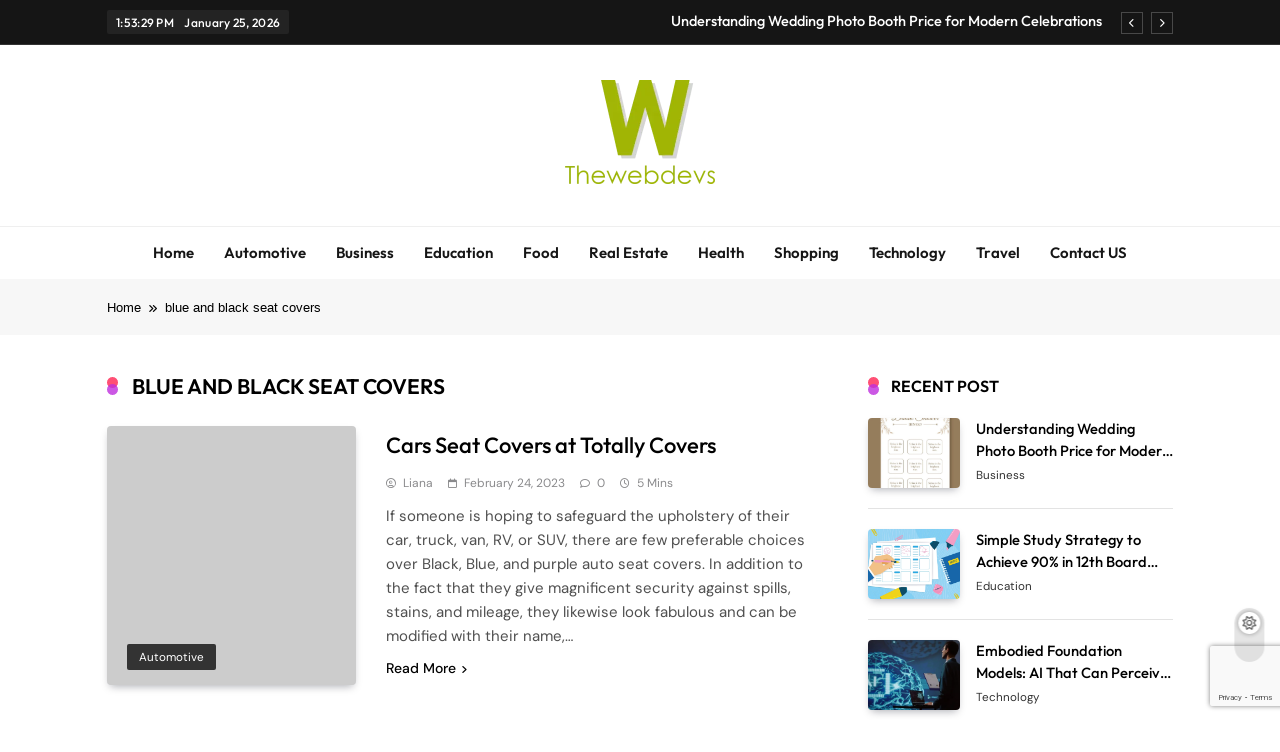

--- FILE ---
content_type: text/html; charset=UTF-8
request_url: https://thewebdevs.net/tag/blue-and-black-seat-covers/
body_size: 16937
content:
<!doctype html>
<html lang="en-US">
<head>
	<meta charset="UTF-8">
	<meta name="viewport" content="width=device-width, initial-scale=1">
	<link rel="profile" href="https://gmpg.org/xfn/11">
	<meta name='robots' content='index, follow, max-image-preview:large, max-snippet:-1, max-video-preview:-1' />
	<style>img:is([sizes="auto" i], [sizes^="auto," i]) { contain-intrinsic-size: 3000px 1500px }</style>
	
	<!-- This site is optimized with the Yoast SEO plugin v24.4 - https://yoast.com/wordpress/plugins/seo/ -->
	<title>blue and black seat covers Archives - The Web Devs</title>
	<link rel="canonical" href="https://thewebdevs.net/tag/blue-and-black-seat-covers/" />
	<meta property="og:locale" content="en_US" />
	<meta property="og:type" content="article" />
	<meta property="og:title" content="blue and black seat covers Archives - The Web Devs" />
	<meta property="og:url" content="https://thewebdevs.net/tag/blue-and-black-seat-covers/" />
	<meta property="og:site_name" content="The Web Devs" />
	<meta name="twitter:card" content="summary_large_image" />
	<script type="application/ld+json" class="yoast-schema-graph">{"@context":"https://schema.org","@graph":[{"@type":"CollectionPage","@id":"https://thewebdevs.net/tag/blue-and-black-seat-covers/","url":"https://thewebdevs.net/tag/blue-and-black-seat-covers/","name":"blue and black seat covers Archives - The Web Devs","isPartOf":{"@id":"https://thewebdevs.net/#website"},"breadcrumb":{"@id":"https://thewebdevs.net/tag/blue-and-black-seat-covers/#breadcrumb"},"inLanguage":"en-US"},{"@type":"BreadcrumbList","@id":"https://thewebdevs.net/tag/blue-and-black-seat-covers/#breadcrumb","itemListElement":[{"@type":"ListItem","position":1,"name":"Home","item":"https://thewebdevs.net/"},{"@type":"ListItem","position":2,"name":"blue and black seat covers"}]},{"@type":"WebSite","@id":"https://thewebdevs.net/#website","url":"https://thewebdevs.net/","name":"The Web Devs","description":"Just another WordPress site","publisher":{"@id":"https://thewebdevs.net/#organization"},"potentialAction":[{"@type":"SearchAction","target":{"@type":"EntryPoint","urlTemplate":"https://thewebdevs.net/?s={search_term_string}"},"query-input":{"@type":"PropertyValueSpecification","valueRequired":true,"valueName":"search_term_string"}}],"inLanguage":"en-US"},{"@type":"Organization","@id":"https://thewebdevs.net/#organization","name":"The Web Devs","url":"https://thewebdevs.net/","logo":{"@type":"ImageObject","inLanguage":"en-US","@id":"https://thewebdevs.net/#/schema/logo/image/","url":"https://thewebdevs.net/wp-content/uploads/2025/02/thewebdevs.webp","contentUrl":"https://thewebdevs.net/wp-content/uploads/2025/02/thewebdevs.webp","width":300,"height":208,"caption":"The Web Devs"},"image":{"@id":"https://thewebdevs.net/#/schema/logo/image/"}}]}</script>
	<!-- / Yoast SEO plugin. -->


<link rel="alternate" type="application/rss+xml" title="The Web Devs &raquo; Feed" href="https://thewebdevs.net/feed/" />
<link rel="alternate" type="application/rss+xml" title="The Web Devs &raquo; Comments Feed" href="https://thewebdevs.net/comments/feed/" />
<link rel="alternate" type="application/rss+xml" title="The Web Devs &raquo; blue and black seat covers Tag Feed" href="https://thewebdevs.net/tag/blue-and-black-seat-covers/feed/" />
<script>
window._wpemojiSettings = {"baseUrl":"https:\/\/s.w.org\/images\/core\/emoji\/15.0.3\/72x72\/","ext":".png","svgUrl":"https:\/\/s.w.org\/images\/core\/emoji\/15.0.3\/svg\/","svgExt":".svg","source":{"concatemoji":"https:\/\/thewebdevs.net\/wp-includes\/js\/wp-emoji-release.min.js?ver=6.7.4"}};
/*! This file is auto-generated */
!function(i,n){var o,s,e;function c(e){try{var t={supportTests:e,timestamp:(new Date).valueOf()};sessionStorage.setItem(o,JSON.stringify(t))}catch(e){}}function p(e,t,n){e.clearRect(0,0,e.canvas.width,e.canvas.height),e.fillText(t,0,0);var t=new Uint32Array(e.getImageData(0,0,e.canvas.width,e.canvas.height).data),r=(e.clearRect(0,0,e.canvas.width,e.canvas.height),e.fillText(n,0,0),new Uint32Array(e.getImageData(0,0,e.canvas.width,e.canvas.height).data));return t.every(function(e,t){return e===r[t]})}function u(e,t,n){switch(t){case"flag":return n(e,"\ud83c\udff3\ufe0f\u200d\u26a7\ufe0f","\ud83c\udff3\ufe0f\u200b\u26a7\ufe0f")?!1:!n(e,"\ud83c\uddfa\ud83c\uddf3","\ud83c\uddfa\u200b\ud83c\uddf3")&&!n(e,"\ud83c\udff4\udb40\udc67\udb40\udc62\udb40\udc65\udb40\udc6e\udb40\udc67\udb40\udc7f","\ud83c\udff4\u200b\udb40\udc67\u200b\udb40\udc62\u200b\udb40\udc65\u200b\udb40\udc6e\u200b\udb40\udc67\u200b\udb40\udc7f");case"emoji":return!n(e,"\ud83d\udc26\u200d\u2b1b","\ud83d\udc26\u200b\u2b1b")}return!1}function f(e,t,n){var r="undefined"!=typeof WorkerGlobalScope&&self instanceof WorkerGlobalScope?new OffscreenCanvas(300,150):i.createElement("canvas"),a=r.getContext("2d",{willReadFrequently:!0}),o=(a.textBaseline="top",a.font="600 32px Arial",{});return e.forEach(function(e){o[e]=t(a,e,n)}),o}function t(e){var t=i.createElement("script");t.src=e,t.defer=!0,i.head.appendChild(t)}"undefined"!=typeof Promise&&(o="wpEmojiSettingsSupports",s=["flag","emoji"],n.supports={everything:!0,everythingExceptFlag:!0},e=new Promise(function(e){i.addEventListener("DOMContentLoaded",e,{once:!0})}),new Promise(function(t){var n=function(){try{var e=JSON.parse(sessionStorage.getItem(o));if("object"==typeof e&&"number"==typeof e.timestamp&&(new Date).valueOf()<e.timestamp+604800&&"object"==typeof e.supportTests)return e.supportTests}catch(e){}return null}();if(!n){if("undefined"!=typeof Worker&&"undefined"!=typeof OffscreenCanvas&&"undefined"!=typeof URL&&URL.createObjectURL&&"undefined"!=typeof Blob)try{var e="postMessage("+f.toString()+"("+[JSON.stringify(s),u.toString(),p.toString()].join(",")+"));",r=new Blob([e],{type:"text/javascript"}),a=new Worker(URL.createObjectURL(r),{name:"wpTestEmojiSupports"});return void(a.onmessage=function(e){c(n=e.data),a.terminate(),t(n)})}catch(e){}c(n=f(s,u,p))}t(n)}).then(function(e){for(var t in e)n.supports[t]=e[t],n.supports.everything=n.supports.everything&&n.supports[t],"flag"!==t&&(n.supports.everythingExceptFlag=n.supports.everythingExceptFlag&&n.supports[t]);n.supports.everythingExceptFlag=n.supports.everythingExceptFlag&&!n.supports.flag,n.DOMReady=!1,n.readyCallback=function(){n.DOMReady=!0}}).then(function(){return e}).then(function(){var e;n.supports.everything||(n.readyCallback(),(e=n.source||{}).concatemoji?t(e.concatemoji):e.wpemoji&&e.twemoji&&(t(e.twemoji),t(e.wpemoji)))}))}((window,document),window._wpemojiSettings);
</script>

<style id='wp-emoji-styles-inline-css'>

	img.wp-smiley, img.emoji {
		display: inline !important;
		border: none !important;
		box-shadow: none !important;
		height: 1em !important;
		width: 1em !important;
		margin: 0 0.07em !important;
		vertical-align: -0.1em !important;
		background: none !important;
		padding: 0 !important;
	}
</style>
<link rel='stylesheet' id='wp-block-library-css' href='https://thewebdevs.net/wp-includes/css/dist/block-library/style.min.css?ver=6.7.4' media='all' />
<style id='classic-theme-styles-inline-css'>
/*! This file is auto-generated */
.wp-block-button__link{color:#fff;background-color:#32373c;border-radius:9999px;box-shadow:none;text-decoration:none;padding:calc(.667em + 2px) calc(1.333em + 2px);font-size:1.125em}.wp-block-file__button{background:#32373c;color:#fff;text-decoration:none}
</style>
<style id='global-styles-inline-css'>
:root{--wp--preset--aspect-ratio--square: 1;--wp--preset--aspect-ratio--4-3: 4/3;--wp--preset--aspect-ratio--3-4: 3/4;--wp--preset--aspect-ratio--3-2: 3/2;--wp--preset--aspect-ratio--2-3: 2/3;--wp--preset--aspect-ratio--16-9: 16/9;--wp--preset--aspect-ratio--9-16: 9/16;--wp--preset--color--black: #000000;--wp--preset--color--cyan-bluish-gray: #abb8c3;--wp--preset--color--white: #ffffff;--wp--preset--color--pale-pink: #f78da7;--wp--preset--color--vivid-red: #cf2e2e;--wp--preset--color--luminous-vivid-orange: #ff6900;--wp--preset--color--luminous-vivid-amber: #fcb900;--wp--preset--color--light-green-cyan: #7bdcb5;--wp--preset--color--vivid-green-cyan: #00d084;--wp--preset--color--pale-cyan-blue: #8ed1fc;--wp--preset--color--vivid-cyan-blue: #0693e3;--wp--preset--color--vivid-purple: #9b51e0;--wp--preset--gradient--vivid-cyan-blue-to-vivid-purple: linear-gradient(135deg,rgba(6,147,227,1) 0%,rgb(155,81,224) 100%);--wp--preset--gradient--light-green-cyan-to-vivid-green-cyan: linear-gradient(135deg,rgb(122,220,180) 0%,rgb(0,208,130) 100%);--wp--preset--gradient--luminous-vivid-amber-to-luminous-vivid-orange: linear-gradient(135deg,rgba(252,185,0,1) 0%,rgba(255,105,0,1) 100%);--wp--preset--gradient--luminous-vivid-orange-to-vivid-red: linear-gradient(135deg,rgba(255,105,0,1) 0%,rgb(207,46,46) 100%);--wp--preset--gradient--very-light-gray-to-cyan-bluish-gray: linear-gradient(135deg,rgb(238,238,238) 0%,rgb(169,184,195) 100%);--wp--preset--gradient--cool-to-warm-spectrum: linear-gradient(135deg,rgb(74,234,220) 0%,rgb(151,120,209) 20%,rgb(207,42,186) 40%,rgb(238,44,130) 60%,rgb(251,105,98) 80%,rgb(254,248,76) 100%);--wp--preset--gradient--blush-light-purple: linear-gradient(135deg,rgb(255,206,236) 0%,rgb(152,150,240) 100%);--wp--preset--gradient--blush-bordeaux: linear-gradient(135deg,rgb(254,205,165) 0%,rgb(254,45,45) 50%,rgb(107,0,62) 100%);--wp--preset--gradient--luminous-dusk: linear-gradient(135deg,rgb(255,203,112) 0%,rgb(199,81,192) 50%,rgb(65,88,208) 100%);--wp--preset--gradient--pale-ocean: linear-gradient(135deg,rgb(255,245,203) 0%,rgb(182,227,212) 50%,rgb(51,167,181) 100%);--wp--preset--gradient--electric-grass: linear-gradient(135deg,rgb(202,248,128) 0%,rgb(113,206,126) 100%);--wp--preset--gradient--midnight: linear-gradient(135deg,rgb(2,3,129) 0%,rgb(40,116,252) 100%);--wp--preset--font-size--small: 13px;--wp--preset--font-size--medium: 20px;--wp--preset--font-size--large: 36px;--wp--preset--font-size--x-large: 42px;--wp--preset--spacing--20: 0.44rem;--wp--preset--spacing--30: 0.67rem;--wp--preset--spacing--40: 1rem;--wp--preset--spacing--50: 1.5rem;--wp--preset--spacing--60: 2.25rem;--wp--preset--spacing--70: 3.38rem;--wp--preset--spacing--80: 5.06rem;--wp--preset--shadow--natural: 6px 6px 9px rgba(0, 0, 0, 0.2);--wp--preset--shadow--deep: 12px 12px 50px rgba(0, 0, 0, 0.4);--wp--preset--shadow--sharp: 6px 6px 0px rgba(0, 0, 0, 0.2);--wp--preset--shadow--outlined: 6px 6px 0px -3px rgba(255, 255, 255, 1), 6px 6px rgba(0, 0, 0, 1);--wp--preset--shadow--crisp: 6px 6px 0px rgba(0, 0, 0, 1);}:where(.is-layout-flex){gap: 0.5em;}:where(.is-layout-grid){gap: 0.5em;}body .is-layout-flex{display: flex;}.is-layout-flex{flex-wrap: wrap;align-items: center;}.is-layout-flex > :is(*, div){margin: 0;}body .is-layout-grid{display: grid;}.is-layout-grid > :is(*, div){margin: 0;}:where(.wp-block-columns.is-layout-flex){gap: 2em;}:where(.wp-block-columns.is-layout-grid){gap: 2em;}:where(.wp-block-post-template.is-layout-flex){gap: 1.25em;}:where(.wp-block-post-template.is-layout-grid){gap: 1.25em;}.has-black-color{color: var(--wp--preset--color--black) !important;}.has-cyan-bluish-gray-color{color: var(--wp--preset--color--cyan-bluish-gray) !important;}.has-white-color{color: var(--wp--preset--color--white) !important;}.has-pale-pink-color{color: var(--wp--preset--color--pale-pink) !important;}.has-vivid-red-color{color: var(--wp--preset--color--vivid-red) !important;}.has-luminous-vivid-orange-color{color: var(--wp--preset--color--luminous-vivid-orange) !important;}.has-luminous-vivid-amber-color{color: var(--wp--preset--color--luminous-vivid-amber) !important;}.has-light-green-cyan-color{color: var(--wp--preset--color--light-green-cyan) !important;}.has-vivid-green-cyan-color{color: var(--wp--preset--color--vivid-green-cyan) !important;}.has-pale-cyan-blue-color{color: var(--wp--preset--color--pale-cyan-blue) !important;}.has-vivid-cyan-blue-color{color: var(--wp--preset--color--vivid-cyan-blue) !important;}.has-vivid-purple-color{color: var(--wp--preset--color--vivid-purple) !important;}.has-black-background-color{background-color: var(--wp--preset--color--black) !important;}.has-cyan-bluish-gray-background-color{background-color: var(--wp--preset--color--cyan-bluish-gray) !important;}.has-white-background-color{background-color: var(--wp--preset--color--white) !important;}.has-pale-pink-background-color{background-color: var(--wp--preset--color--pale-pink) !important;}.has-vivid-red-background-color{background-color: var(--wp--preset--color--vivid-red) !important;}.has-luminous-vivid-orange-background-color{background-color: var(--wp--preset--color--luminous-vivid-orange) !important;}.has-luminous-vivid-amber-background-color{background-color: var(--wp--preset--color--luminous-vivid-amber) !important;}.has-light-green-cyan-background-color{background-color: var(--wp--preset--color--light-green-cyan) !important;}.has-vivid-green-cyan-background-color{background-color: var(--wp--preset--color--vivid-green-cyan) !important;}.has-pale-cyan-blue-background-color{background-color: var(--wp--preset--color--pale-cyan-blue) !important;}.has-vivid-cyan-blue-background-color{background-color: var(--wp--preset--color--vivid-cyan-blue) !important;}.has-vivid-purple-background-color{background-color: var(--wp--preset--color--vivid-purple) !important;}.has-black-border-color{border-color: var(--wp--preset--color--black) !important;}.has-cyan-bluish-gray-border-color{border-color: var(--wp--preset--color--cyan-bluish-gray) !important;}.has-white-border-color{border-color: var(--wp--preset--color--white) !important;}.has-pale-pink-border-color{border-color: var(--wp--preset--color--pale-pink) !important;}.has-vivid-red-border-color{border-color: var(--wp--preset--color--vivid-red) !important;}.has-luminous-vivid-orange-border-color{border-color: var(--wp--preset--color--luminous-vivid-orange) !important;}.has-luminous-vivid-amber-border-color{border-color: var(--wp--preset--color--luminous-vivid-amber) !important;}.has-light-green-cyan-border-color{border-color: var(--wp--preset--color--light-green-cyan) !important;}.has-vivid-green-cyan-border-color{border-color: var(--wp--preset--color--vivid-green-cyan) !important;}.has-pale-cyan-blue-border-color{border-color: var(--wp--preset--color--pale-cyan-blue) !important;}.has-vivid-cyan-blue-border-color{border-color: var(--wp--preset--color--vivid-cyan-blue) !important;}.has-vivid-purple-border-color{border-color: var(--wp--preset--color--vivid-purple) !important;}.has-vivid-cyan-blue-to-vivid-purple-gradient-background{background: var(--wp--preset--gradient--vivid-cyan-blue-to-vivid-purple) !important;}.has-light-green-cyan-to-vivid-green-cyan-gradient-background{background: var(--wp--preset--gradient--light-green-cyan-to-vivid-green-cyan) !important;}.has-luminous-vivid-amber-to-luminous-vivid-orange-gradient-background{background: var(--wp--preset--gradient--luminous-vivid-amber-to-luminous-vivid-orange) !important;}.has-luminous-vivid-orange-to-vivid-red-gradient-background{background: var(--wp--preset--gradient--luminous-vivid-orange-to-vivid-red) !important;}.has-very-light-gray-to-cyan-bluish-gray-gradient-background{background: var(--wp--preset--gradient--very-light-gray-to-cyan-bluish-gray) !important;}.has-cool-to-warm-spectrum-gradient-background{background: var(--wp--preset--gradient--cool-to-warm-spectrum) !important;}.has-blush-light-purple-gradient-background{background: var(--wp--preset--gradient--blush-light-purple) !important;}.has-blush-bordeaux-gradient-background{background: var(--wp--preset--gradient--blush-bordeaux) !important;}.has-luminous-dusk-gradient-background{background: var(--wp--preset--gradient--luminous-dusk) !important;}.has-pale-ocean-gradient-background{background: var(--wp--preset--gradient--pale-ocean) !important;}.has-electric-grass-gradient-background{background: var(--wp--preset--gradient--electric-grass) !important;}.has-midnight-gradient-background{background: var(--wp--preset--gradient--midnight) !important;}.has-small-font-size{font-size: var(--wp--preset--font-size--small) !important;}.has-medium-font-size{font-size: var(--wp--preset--font-size--medium) !important;}.has-large-font-size{font-size: var(--wp--preset--font-size--large) !important;}.has-x-large-font-size{font-size: var(--wp--preset--font-size--x-large) !important;}
:where(.wp-block-post-template.is-layout-flex){gap: 1.25em;}:where(.wp-block-post-template.is-layout-grid){gap: 1.25em;}
:where(.wp-block-columns.is-layout-flex){gap: 2em;}:where(.wp-block-columns.is-layout-grid){gap: 2em;}
:root :where(.wp-block-pullquote){font-size: 1.5em;line-height: 1.6;}
</style>
<link rel='stylesheet' id='contact-form-7-css' href='https://thewebdevs.net/wp-content/plugins/contact-form-7/includes/css/styles.css?ver=5.9.3' media='all' />
<link rel='stylesheet' id='nbcpf-intlTelInput-style-css' href='https://thewebdevs.net/wp-content/plugins/country-phone-field-contact-form-7/assets/css/intlTelInput.min.css?ver=6.7.4' media='all' />
<link rel='stylesheet' id='nbcpf-countryFlag-style-css' href='https://thewebdevs.net/wp-content/plugins/country-phone-field-contact-form-7/assets/css/countrySelect.min.css?ver=6.7.4' media='all' />
<link rel='stylesheet' id='fontawesome-css' href='https://thewebdevs.net/wp-content/themes/pubnews/assets/lib/fontawesome/css/all.min.css?ver=6.5.1' media='all' />
<link rel='stylesheet' id='slick-css' href='https://thewebdevs.net/wp-content/themes/pubnews/assets/lib/slick/slick.css?ver=1.8.1' media='all' />
<link rel='stylesheet' id='magnific-popup-css' href='https://thewebdevs.net/wp-content/themes/pubnews/assets/lib/magnific-popup/magnific-popup.css?ver=1.1.0' media='all' />
<link rel='stylesheet' id='pubnews-typo-fonts-css' href='https://thewebdevs.net/wp-content/fonts/4ea5ef7bdb5523bcc106132bc750ebda.css' media='all' />
<link rel='stylesheet' id='pubnews-main-style-css' href='https://thewebdevs.net/wp-content/themes/pubnews/assets/css/main.css?ver=1.0.0' media='all' />
<link rel='stylesheet' id='pubnews-main-style-additional-css' href='https://thewebdevs.net/wp-content/themes/pubnews/assets/css/add.css?ver=1.0.0' media='all' />
<link rel='stylesheet' id='pubnews-loader-style-css' href='https://thewebdevs.net/wp-content/themes/pubnews/assets/css/loader.css?ver=1.0.0' media='all' />
<link rel='stylesheet' id='pubnews-responsive-style-css' href='https://thewebdevs.net/wp-content/themes/pubnews/assets/css/responsive.css?ver=1.0.0' media='all' />
<link rel='stylesheet' id='pubnews-plus-parent-style-css' href='https://thewebdevs.net/wp-content/themes/pubnews/style.css?ver=1.0.0' media='all' />
<style id='pubnews-plus-parent-style-inline-css'>
body.pubnews_font_typography{ --pubnews-global-preset-color-1: #64748b;}
 body.pubnews_font_typography{ --pubnews-global-preset-color-2: #27272a;}
 body.pubnews_font_typography{ --pubnews-global-preset-color-3: #ef4444;}
 body.pubnews_font_typography{ --pubnews-global-preset-color-4: #eab308;}
 body.pubnews_font_typography{ --pubnews-global-preset-color-5: #84cc16;}
 body.pubnews_font_typography{ --pubnews-global-preset-color-6: #22c55e;}
 body.pubnews_font_typography{ --pubnews-global-preset-color-7: #06b6d4;}
 body.pubnews_font_typography{ --pubnews-global-preset-color-8: #0284c7;}
 body.pubnews_font_typography{ --pubnews-global-preset-color-9: #6366f1;}
 body.pubnews_font_typography{ --pubnews-global-preset-color-10: #84cc16;}
 body.pubnews_font_typography{ --pubnews-global-preset-color-11: #a855f7;}
 body.pubnews_font_typography{ --pubnews-global-preset-color-12: #f43f5e;}
 body.pubnews_font_typography{ --pubnews-global-preset-gradient-color-1: linear-gradient( 135deg, #485563 10%, #29323c 100%);}
 body.pubnews_font_typography{ --pubnews-global-preset-gradient-color-2: linear-gradient( 135deg, #FF512F 10%, #F09819 100%);}
 body.pubnews_font_typography{ --pubnews-global-preset-gradient-color-3: linear-gradient( 135deg, #00416A 10%, #E4E5E6 100%);}
 body.pubnews_font_typography{ --pubnews-global-preset-gradient-color-4: linear-gradient( 135deg, #CE9FFC 10%, #7367F0 100%);}
 body.pubnews_font_typography{ --pubnews-global-preset-gradient-color-5: linear-gradient( 135deg, #90F7EC 10%, #32CCBC 100%);}
 body.pubnews_font_typography{ --pubnews-global-preset-gradient-color-6: linear-gradient( 135deg, #81FBB8 10%, #28C76F 100%);}
 body.pubnews_font_typography{ --pubnews-global-preset-gradient-color-7: linear-gradient( 135deg, #EB3349 10%, #F45C43 100%);}
 body.pubnews_font_typography{ --pubnews-global-preset-gradient-color-8: linear-gradient( 135deg, #FFF720 10%, #3CD500 100%);}
 body.pubnews_font_typography{ --pubnews-global-preset-gradient-color-9: linear-gradient( 135deg, #FF96F9 10%, #C32BAC 100%);}
 body.pubnews_font_typography{ --pubnews-global-preset-gradient-color-10: linear-gradient( 135deg, #69FF97 10%, #00E4FF 100%);}
 body.pubnews_font_typography{ --pubnews-global-preset-gradient-color-11: linear-gradient( 135deg, #3C8CE7 10%, #00EAFF 100%);}
 body.pubnews_font_typography{ --pubnews-global-preset-gradient-color-12: linear-gradient( 135deg, #FF7AF5 10%, #513162 100%);}
.pubnews_font_typography { --header-padding: 30px;}
 .pubnews_font_typography { --header-padding-tablet: 20px;}
 .pubnews_font_typography { --header-padding-smartphone: 20px;}
.pubnews_font_typography { --archive-padding-top: 25px;}
 .pubnews_font_typography { --archive-padding-top-tablet: 25px;}
 .pubnews_font_typography { --archive-padding-top-smartphone: 25px;}
.pubnews_font_typography { --archive-padding-bottom: 25px;}
 .pubnews_font_typography { --archive-padding-bottom-tablet: 25px;}
 .pubnews_font_typography { --archive-padding-bottom-smartphone: 25px;}
.pubnews_main_body #full-width-section{ background: }
.pubnews_main_body #leftc-rights-section{ background: }
.pubnews_main_body #lefts-rightc-section{ background: }
.pubnews_main_body #bottom-full-width-section{ background: }
.pubnews_main_body .two-column-section{ background: }
.pubnews_main_body .site-header.layout--default .top-header{ background: #151515}
.pubnews_main_body .site-header.layout--default .menu-section, .search-popup--style-three .site-header.layout--one .search-form-wrap{ background: #ffffff}
.pubnews_main_body .main-navigation ul.menu ul, .pubnews_main_body .main-navigation ul.nav-menu ul{ background: #ffffff}
.pubnews_font_typography { --site-title-family : Outfit; }
.pubnews_font_typography { --site-title-weight : 700; }
.pubnews_font_typography { --site-title-texttransform : unset; }
.pubnews_font_typography { --site-title-textdecoration : none; }
.pubnews_font_typography { --site-title-size : 40px; }
.pubnews_font_typography { --site-title-size-tab : 40px; }
.pubnews_font_typography { --site-title-size-mobile : 40px; }
.pubnews_font_typography { --site-title-lineheight : 45px; }
.pubnews_font_typography { --site-title-lineheight-tab : 42px; }
.pubnews_font_typography { --site-title-lineheight-mobile : 40px; }
.pubnews_font_typography { --site-title-letterspacing : 0px; }
.pubnews_font_typography { --site-title-letterspacing-tab : 0px; }
.pubnews_font_typography { --site-title-letterspacing-mobile : 0px; }
.pubnews_font_typography { --site-tagline-family : Outfit; }
.pubnews_font_typography { --site-tagline-weight : 500; }
.pubnews_font_typography { --site-tagline-texttransform : capitalize; }
.pubnews_font_typography { --site-tagline-textdecoration : none; }
.pubnews_font_typography { --site-tagline-size : 14px; }
.pubnews_font_typography { --site-tagline-size-tab : 14px; }
.pubnews_font_typography { --site-tagline-size-mobile : 14px; }
.pubnews_font_typography { --site-tagline-lineheight : 15px; }
.pubnews_font_typography { --site-tagline-lineheight-tab : 15px; }
.pubnews_font_typography { --site-tagline-lineheight-mobile : 15px; }
.pubnews_font_typography { --site-tagline-letterspacing : 0px; }
.pubnews_font_typography { --site-tagline-letterspacing-tab : 0px; }
.pubnews_font_typography { --site-tagline-letterspacing-mobile : 0px; }
.pubnews_font_typography { --block-title-family : Outfit; }
.pubnews_font_typography { --block-title-weight : 600; }
.pubnews_font_typography { --block-title-texttransform : uppercase; }
.pubnews_font_typography { --block-title-textdecoration : none; }
.pubnews_font_typography { --block-title-size : 16px; }
.pubnews_font_typography { --block-title-size-tab : 16px; }
.pubnews_font_typography { --block-title-size-mobile : 16px; }
.pubnews_font_typography { --block-title-lineheight : 23px; }
.pubnews_font_typography { --block-title-lineheight-tab : 23px; }
.pubnews_font_typography { --block-title-lineheight-mobile : 23px; }
.pubnews_font_typography { --block-title-letterspacing : 0px; }
.pubnews_font_typography { --block-title-letterspacing-tab : 0px; }
.pubnews_font_typography { --block-title-letterspacing-mobile : 0px; }
.pubnews_font_typography { --post-title-family : Outfit; }
.pubnews_font_typography { --post-title-weight : 500; }
.pubnews_font_typography { --post-title-texttransform : unset; }
.pubnews_font_typography { --post-title-textdecoration : none; }
.pubnews_font_typography { --post-title-size : 22px; }
.pubnews_font_typography { --post-title-size-tab : 18px; }
.pubnews_font_typography { --post-title-size-mobile : 15px; }
.pubnews_font_typography { --post-title-lineheight : 24px; }
.pubnews_font_typography { --post-title-lineheight-tab : 30px; }
.pubnews_font_typography { --post-title-lineheight-mobile : 26px; }
.pubnews_font_typography { --post-title-letterspacing : 0px; }
.pubnews_font_typography { --post-title-letterspacing-tab : 0px; }
.pubnews_font_typography { --post-title-letterspacing-mobile : 0px; }
.pubnews_font_typography { --meta-family : DM Sans; }
.pubnews_font_typography { --meta-weight : 400; }
.pubnews_font_typography { --meta-texttransform : capitalize; }
.pubnews_font_typography { --meta-textdecoration : none; }
.pubnews_font_typography { --meta-size : 12px; }
.pubnews_font_typography { --meta-size-tab : 12px; }
.pubnews_font_typography { --meta-size-mobile : 12px; }
.pubnews_font_typography { --meta-lineheight : 16px; }
.pubnews_font_typography { --meta-lineheight-tab : 16px; }
.pubnews_font_typography { --meta-lineheight-mobile : 16px; }
.pubnews_font_typography { --meta-letterspacing : 0px; }
.pubnews_font_typography { --meta-letterspacing-tab : 0px; }
.pubnews_font_typography { --meta-letterspacing-mobile : 0px; }
.pubnews_font_typography { --content-family : DM Sans; }
.pubnews_font_typography { --content-weight : 400; }
.pubnews_font_typography { --content-texttransform : unset; }
.pubnews_font_typography { --content-textdecoration : none; }
.pubnews_font_typography { --content-size : 15px; }
.pubnews_font_typography { --content-size-tab : 15px; }
.pubnews_font_typography { --content-size-mobile : 15px; }
.pubnews_font_typography { --content-lineheight : 24px; }
.pubnews_font_typography { --content-lineheight-tab : 24px; }
.pubnews_font_typography { --content-lineheight-mobile : 24px; }
.pubnews_font_typography { --content-letterspacing : 0px; }
.pubnews_font_typography { --content-letterspacing-tab : 0px; }
.pubnews_font_typography { --content-letterspacing-mobile : 0px; }
.pubnews_font_typography { --menu-family : Outfit; }
.pubnews_font_typography { --menu-weight : 600; }
.pubnews_font_typography { --menu-texttransform : capitalize; }
.pubnews_font_typography { --menu-size : 15px; }
.pubnews_font_typography { --menu-size-tab : 15px; }
.pubnews_font_typography { --menu-size-mobile : 15px; }
.pubnews_font_typography { --menu-lineheight : 36px; }
.pubnews_font_typography { --menu-lineheight-tab : 36px; }
.pubnews_font_typography { --menu-lineheight-mobile : 36px; }
.pubnews_font_typography { --menu-letterspacing : 0px; }
.pubnews_font_typography { --menu-letterspacing-tab : 0px; }
.pubnews_font_typography { --menu-letterspacing-mobile : 0px; }
.pubnews_font_typography { --submenu-family : Outfit; }
.pubnews_font_typography { --submenu-weight : 500; }
.pubnews_font_typography { --submenu-texttransform : capitalize; }
.pubnews_font_typography { --submenu-size : 14px; }
.pubnews_font_typography { --submenu-size-tab : 14px; }
.pubnews_font_typography { --submenu-size-mobile : 14px; }
.pubnews_font_typography { --submenu-letterspacing : 0px; }
.pubnews_font_typography { --submenu-letterspacing-tab : 0px; }
.pubnews_font_typography { --submenu-letterspacing-mobile : 0px; }
.pubnews_font_typography { --post-link-btn-family : DM Sans; }
.pubnews_font_typography { --post-link-btn-weight : 500; }
.pubnews_font_typography { --post-link-btn-texttransform : unset; }
.pubnews_font_typography { --post-link-btn-textdecoration : none; }
.pubnews_font_typography { --post-link-btn-size : 14px; }
.pubnews_font_typography { --post-link-btn-size-tab : 14px; }
.pubnews_font_typography { --post-link-btn-size-mobile : 14px; }
.pubnews_font_typography { --post-link-btn-lineheight : 21px; }
.pubnews_font_typography { --post-link-btn-lineheight-tab : 21px; }
.pubnews_font_typography { --post-link-btn-lineheight-mobile : 21px; }
.pubnews_font_typography { --post-link-btn-letterspacing : 0px; }
.pubnews_font_typography { --post-link-btn-letterspacing-tab : 0px; }
.pubnews_font_typography { --post-link-btn-letterspacing-mobile : 0px; }
.pubnews_font_typography { --single-title-family : Outfit; }
.pubnews_font_typography { --single-title-weight : 600; }
.pubnews_font_typography { --single-meta-family : DM Sans; }
.pubnews_font_typography { --single-meta-weight : 400; }
.pubnews_font_typography { --single-meta-texttransform : capitalize; }
.pubnews_font_typography { --single-meta-textdecoration : none; }
.pubnews_font_typography { --single-meta-size : 14px; }
.pubnews_font_typography { --single-meta-size-tab : 14px; }
.pubnews_font_typography { --single-meta-size-mobile : 14px; }
.pubnews_font_typography { --single-meta-lineheight : 26px; }
.pubnews_font_typography { --single-meta-lineheight-tab : 26px; }
.pubnews_font_typography { --single-meta-lineheight-mobile : 26px; }
.pubnews_font_typography { --single-meta-letterspacing : 0px; }
.pubnews_font_typography { --single-meta-letterspacing-tab : 0px; }
.pubnews_font_typography { --single-meta-letterspacing-mobile : 0px; }
.pubnews_font_typography { --single-content-family : DM Sans; }
.pubnews_font_typography { --single-content-weight : 400; }
.pubnews_font_typography { --single-content-texttransform : unset; }
.pubnews_font_typography { --single-content-textdecoration : none; }
.pubnews_font_typography { --single-content-size : 18px; }
.pubnews_font_typography { --single-content-size-tab : 18px; }
.pubnews_font_typography { --single-content-size-mobile : 18px; }
.pubnews_font_typography { --single-content-lineheight : 29px; }
.pubnews_font_typography { --single-content-lineheight-tab : 29px; }
.pubnews_font_typography { --single-content-lineheight-mobile : 29px; }
.pubnews_font_typography { --single-content-letterspacing : 0px; }
.pubnews_font_typography { --single-content-letterspacing-tab : 0px; }
.pubnews_font_typography { --single-content-letterspacing-mobile : 0px; }
.pubnews_font_typography { --single-content-h1-family : DM Sans; }
.pubnews_font_typography { --single-content-h1-weight : 700; }
.pubnews_font_typography { --single-content-h1-texttransform : unset; }
.pubnews_font_typography { --single-content-h1-textdecoration : none; }
.pubnews_font_typography { --single-content-h1-size : 32px; }
.pubnews_font_typography { --single-content-h1-size-tab : 16px; }
.pubnews_font_typography { --single-content-h1-size-mobile : 16px; }
.pubnews_font_typography { --single-content-h1-lineheight : 46px; }
.pubnews_font_typography { --single-content-h1-lineheight-tab : 22px; }
.pubnews_font_typography { --single-content-h1-lineheight-mobile : 22px; }
.pubnews_font_typography { --single-content-h1-letterspacing : 0px; }
.pubnews_font_typography { --single-content-h1-letterspacing-tab : 0px; }
.pubnews_font_typography { --single-content-h1-letterspacing-mobile : 0px; }
.pubnews_font_typography { --single-content-h2-family : DM Sans; }
.pubnews_font_typography { --single-content-h2-weight : 700; }
.pubnews_font_typography { --single-content-h2-texttransform : unset; }
.pubnews_font_typography { --single-content-h2-textdecoration : none; }
.pubnews_font_typography { --single-content-h2-size : 26px; }
.pubnews_font_typography { --single-content-h2-size-tab : 16px; }
.pubnews_font_typography { --single-content-h2-size-mobile : 16px; }
.pubnews_font_typography { --single-content-h2-lineheight : 38px; }
.pubnews_font_typography { --single-content-h2-lineheight-tab : 22px; }
.pubnews_font_typography { --single-content-h2-lineheight-mobile : 22px; }
.pubnews_font_typography { --single-content-h2-letterspacing : 0px; }
.pubnews_font_typography { --single-content-h2-letterspacing-tab : 0px; }
.pubnews_font_typography { --single-content-h2-letterspacing-mobile : 0px; }
.pubnews_font_typography { --single-content-h3-family : DM Sans; }
.pubnews_font_typography { --single-content-h3-weight : 700; }
.pubnews_font_typography { --single-content-h3-texttransform : unset; }
.pubnews_font_typography { --single-content-h3-textdecoration : none; }
.pubnews_font_typography { --single-content-h3-size : 19px; }
.pubnews_font_typography { --single-content-h3-size-tab : 16px; }
.pubnews_font_typography { --single-content-h3-size-mobile : 16px; }
.pubnews_font_typography { --single-content-h3-lineheight : 27px; }
.pubnews_font_typography { --single-content-h3-lineheight-tab : 22px; }
.pubnews_font_typography { --single-content-h3-lineheight-mobile : 22px; }
.pubnews_font_typography { --single-content-h3-letterspacing : 0px; }
.pubnews_font_typography { --single-content-h3-letterspacing-tab : 0px; }
.pubnews_font_typography { --single-content-h3-letterspacing-mobile : 0px; }
.pubnews_font_typography { --single-content-h4-family : DM Sans; }
.pubnews_font_typography { --single-content-h4-weight : 700; }
.pubnews_font_typography { --single-content-h4-texttransform : unset; }
.pubnews_font_typography { --single-content-h4-textdecoration : none; }
.pubnews_font_typography { --single-content-h4-size : 17px; }
.pubnews_font_typography { --single-content-h4-size-tab : 16px; }
.pubnews_font_typography { --single-content-h4-size-mobile : 16px; }
.pubnews_font_typography { --single-content-h4-lineheight : 24px; }
.pubnews_font_typography { --single-content-h4-lineheight-tab : 22px; }
.pubnews_font_typography { --single-content-h4-lineheight-mobile : 22px; }
.pubnews_font_typography { --single-content-h4-letterspacing : 0px; }
.pubnews_font_typography { --single-content-h4-letterspacing-tab : 0px; }
.pubnews_font_typography { --single-content-h4-letterspacing-mobile : 0px; }
.pubnews_font_typography { --single-content-h5-family : DM Sans; }
.pubnews_font_typography { --single-content-h5-weight : 700; }
.pubnews_font_typography { --single-content-h5-texttransform : unset; }
.pubnews_font_typography { --single-content-h5-textdecoration : none; }
.pubnews_font_typography { --single-content-h5-size : 14px; }
.pubnews_font_typography { --single-content-h5-size-tab : 16px; }
.pubnews_font_typography { --single-content-h5-size-mobile : 16px; }
.pubnews_font_typography { --single-content-h5-lineheight : 20px; }
.pubnews_font_typography { --single-content-h5-lineheight-tab : 20px; }
.pubnews_font_typography { --single-content-h5-lineheight-mobile : 20px; }
.pubnews_font_typography { --single-content-h5-letterspacing : 0px; }
.pubnews_font_typography { --single-content-h5-letterspacing-tab : 0px; }
.pubnews_font_typography { --single-content-h5-letterspacing-mobile : 0px; }
.pubnews_font_typography { --single-content-h6-family : DM Sans; }
.pubnews_font_typography { --single-content-h6-weight : 700; }
.pubnews_font_typography { --single-content-h6-texttransform : unset; }
.pubnews_font_typography { --single-content-h6-textdecoration : none; }
.pubnews_font_typography { --single-content-h6-size : 11px; }
.pubnews_font_typography { --single-content-h6-size-tab : 11px; }
.pubnews_font_typography { --single-content-h6-size-mobile : 10px; }
.pubnews_font_typography { --single-content-h6-lineheight : 16px; }
.pubnews_font_typography { --single-content-h6-lineheight-tab : 16px; }
.pubnews_font_typography { --single-content-h6-lineheight-mobile : 16px; }
.pubnews_font_typography { --single-content-h6-letterspacing : 0px; }
.pubnews_font_typography { --single-content-h6-letterspacing-tab : 0px; }
.pubnews_font_typography { --single-content-h6-letterspacing-mobile : 0px; }
body .site-branding img{ width: 150px; }
@media(max-width: 940px) { body .site-branding img{ width: 200px; } }
@media(max-width: 610px) { body .site-branding img{ width: 200px; } }
body.block-title--layout-seven h2.pubnews-block-title:before, body.block-title--layout-seven h2.widget-title span:before, body.archive.block-title--layout-seven .page-header span:before, body.search.block-title--layout-seven .page-header span:before, body.archive.block-title--layout-seven .page-title:before, body.block-title--layout-seven h2.pubnews-widget-title span:before, body.block-title--layout-seven .pubnews-custom-title:before { background-color: #ff2453 }
body.block-title--layout-seven h2.pubnews-block-title:after, body.block-title--layout-seven h2.widget-title span:after, body.archive.block-title--layout-seven .page-header span:after, body.search.block-title--layout-seven .page-header span:after, body.archive.block-title--layout-seven .page-title:after, body.block-title--layout-seven h2.pubnews-widget-title span:after, body.block-title--layout-seven .pubnews-custom-title:after { background-color: #be2edd }
.pubnews_main_body { --site-bk-color: #ffffff}
body { --newsletter-bk-color: var( --pubnews-global-preset-theme-color )}
body { --newsletter-bk-color-hover: var( --pubnews-global-preset-theme-color )}
@media(max-width: 610px) { .ads-banner{ display : block;} }
@media(max-width: 610px) { body #pubnews-scroll-to-top.show{ display : none;} }
.widget .post_thumb_image, .widget .widget-tabs-content .post-thumb, .widget .popular-posts-wrap article .post-thumb, .widget.widget_pubnews_news_filter_tabbed_widget .tabs-content-wrap .post-thumb, .widget .pubnews-widget-carousel-posts .post-thumb-wrap, .author-wrap.layout-two .post-thumb, .widget_pubnews_category_collection_widget .categories-wrap .category-item{ border: 1px none #448bef;}
body.pubnews_main_body .site-header.layout--default .site-branding-section{ background: #ffffff}
body.pubnews_main_body .site-footer .main-footer, body .dark_bk .posts-grid-wrap.layout-two .post-content-wrap{ background: #0f0f11}
 body.pubnews_main_body{ --pubnews-global-preset-theme-color: #cf2e2e;}
 body.pubnews_dark_mode{ --pubnews-global-preset-theme-color: #cf2e2e;}
 body.pubnews_main_body{ --pubnews-animation-object-color: var( --pubnews-global-preset-theme-color );}
 body.pubnews_dark_mode{ --pubnews-animation-object-color: var( --pubnews-global-preset-theme-color );}
.widget .post_thumb_image, .widget .widget-tabs-content .post-thumb, .widget .popular-posts-wrap article .post-thumb, .widget.widget_pubnews_news_filter_tabbed_widget .tabs-content-wrap .post-thumb, .widget .pubnews-widget-carousel-posts.layout--two .slick-list, .author-wrap.layout-two .post-thumb, .widget_pubnews_category_collection_widget .categories-wrap .category-item{ box-shadow :  0px 4px 9px -3px rgb(7 10 25 / 35%); -webkit-box-shadow:  0px 4px 9px -3px rgb(7 10 25 / 35%); -moz-box-shadow:  0px 4px 9px -3px rgb(7 10 25 / 35%) }
.widget .post_thumb_image, .widget .widget-tabs-content .post-thumb, .widget .popular-posts-wrap article .post-thumb, .widget.widget_pubnews_news_filter_tabbed_widget .tabs-content-wrap .post-thumb, .widget .pubnews-widget-carousel-posts .post-thumb-wrap, .author-wrap.layout-two .post-thumb, .widget .pubnews-widget-carousel-posts.layout--two .slick-list, .widget_pubnews_category_collection_widget .categories-wrap .category-item{ border-radius: 4px; }@media(max-width: 940px) { .widget .post_thumb_image, .widget .widget-tabs-content .post-thumb, .widget .popular-posts-wrap article .post-thumb, .widget.widget_pubnews_news_filter_tabbed_widget .tabs-content-wrap .post-thumb, .widget .pubnews-widget-carousel-posts .post-thumb-wrap, .author-wrap.layout-two .post-thumb, .widget .pubnews-widget-carousel-posts.layout--two .slick-list, .widget_pubnews_category_collection_widget .categories-wrap .category-item{ border-radius: 4px; } }
@media(max-width: 610px) { .widget .post_thumb_image, .widget .widget-tabs-content .post-thumb, .widget .popular-posts-wrap article .post-thumb, .widget.widget_pubnews_news_filter_tabbed_widget .tabs-content-wrap .post-thumb, .widget .pubnews-widget-carousel-posts .post-thumb-wrap, .author-wrap.layout-two .post-thumb, .widget .pubnews-widget-carousel-posts.layout--two .slick-list, .widget_pubnews_category_collection_widget .categories-wrap .category-item{ border-radius: 4px; } }
body .post-categories .cat-item.cat-46 { background-color : #333333}
body .post-categories .cat-item.cat-46:hover { background-color : #448bef}
body .pubnews-category-no-bk .post-categories .cat-item.cat-46 a { color : #333333}
body .pubnews-category-no-bk .post-categories .cat-item.cat-46 a:hover { color : #448bef;}
body .post-categories .cat-item.cat-47 { background-color : #333333}
body .post-categories .cat-item.cat-47:hover { background-color : #448bef}
body .pubnews-category-no-bk .post-categories .cat-item.cat-47 a { color : #333333}
body .pubnews-category-no-bk .post-categories .cat-item.cat-47 a:hover { color : #448bef;}
body .post-categories .cat-item.cat-48 { background-color : #333333}
body .post-categories .cat-item.cat-48:hover { background-color : #448bef}
body .pubnews-category-no-bk .post-categories .cat-item.cat-48 a { color : #333333}
body .pubnews-category-no-bk .post-categories .cat-item.cat-48 a:hover { color : #448bef;}
body .post-categories .cat-item.cat-16 { background-color : #333333}
body .post-categories .cat-item.cat-16:hover { background-color : #448bef}
body .pubnews-category-no-bk .post-categories .cat-item.cat-16 a { color : #333333}
body .pubnews-category-no-bk .post-categories .cat-item.cat-16 a:hover { color : #448bef;}
body .post-categories .cat-item.cat-49 { background-color : #333333}
body .post-categories .cat-item.cat-49:hover { background-color : #448bef}
body .pubnews-category-no-bk .post-categories .cat-item.cat-49 a { color : #333333}
body .pubnews-category-no-bk .post-categories .cat-item.cat-49 a:hover { color : #448bef;}
body .post-categories .cat-item.cat-50 { background-color : #333333}
body .post-categories .cat-item.cat-50:hover { background-color : #448bef}
body .pubnews-category-no-bk .post-categories .cat-item.cat-50 a { color : #333333}
body .pubnews-category-no-bk .post-categories .cat-item.cat-50 a:hover { color : #448bef;}
body .post-categories .cat-item.cat-51 { background-color : #333333}
body .post-categories .cat-item.cat-51:hover { background-color : #448bef}
body .pubnews-category-no-bk .post-categories .cat-item.cat-51 a { color : #333333}
body .pubnews-category-no-bk .post-categories .cat-item.cat-51 a:hover { color : #448bef;}
body .post-categories .cat-item.cat-17 { background-color : #333333}
body .post-categories .cat-item.cat-17:hover { background-color : #448bef}
body .pubnews-category-no-bk .post-categories .cat-item.cat-17 a { color : #333333}
body .pubnews-category-no-bk .post-categories .cat-item.cat-17 a:hover { color : #448bef;}
body .post-categories .cat-item.cat-55 { background-color : #333333}
body .post-categories .cat-item.cat-55:hover { background-color : #448bef}
body .pubnews-category-no-bk .post-categories .cat-item.cat-55 a { color : #333333}
body .pubnews-category-no-bk .post-categories .cat-item.cat-55 a:hover { color : #448bef;}
body .post-categories .cat-item.cat-56 { background-color : #333333}
body .post-categories .cat-item.cat-56:hover { background-color : #448bef}
body .pubnews-category-no-bk .post-categories .cat-item.cat-56 a { color : #333333}
body .pubnews-category-no-bk .post-categories .cat-item.cat-56 a:hover { color : #448bef;}
body .post-categories .cat-item.cat-57 { background-color : #333333}
body .post-categories .cat-item.cat-57:hover { background-color : #448bef}
body .pubnews-category-no-bk .post-categories .cat-item.cat-57 a { color : #333333}
body .pubnews-category-no-bk .post-categories .cat-item.cat-57 a:hover { color : #448bef;}
body .post-categories .cat-item.cat-58 { background-color : #333333}
body .post-categories .cat-item.cat-58:hover { background-color : #448bef}
body .pubnews-category-no-bk .post-categories .cat-item.cat-58 a { color : #333333}
body .pubnews-category-no-bk .post-categories .cat-item.cat-58 a:hover { color : #448bef;}
body .post-categories .cat-item.cat-59 { background-color : #333333}
body .post-categories .cat-item.cat-59:hover { background-color : #448bef}
body .pubnews-category-no-bk .post-categories .cat-item.cat-59 a { color : #333333}
body .pubnews-category-no-bk .post-categories .cat-item.cat-59 a:hover { color : #448bef;}
body .post-categories .cat-item.cat-60 { background-color : #333333}
body .post-categories .cat-item.cat-60:hover { background-color : #448bef}
body .pubnews-category-no-bk .post-categories .cat-item.cat-60 a { color : #333333}
body .pubnews-category-no-bk .post-categories .cat-item.cat-60 a:hover { color : #448bef;}
body .post-categories .cat-item.cat-61 { background-color : #333333}
body .post-categories .cat-item.cat-61:hover { background-color : #448bef}
body .pubnews-category-no-bk .post-categories .cat-item.cat-61 a { color : #333333}
body .pubnews-category-no-bk .post-categories .cat-item.cat-61 a:hover { color : #448bef;}
body .post-categories .cat-item.cat-63 { background-color : #333333}
body .post-categories .cat-item.cat-63:hover { background-color : #448bef}
body .pubnews-category-no-bk .post-categories .cat-item.cat-63 a { color : #333333}
body .pubnews-category-no-bk .post-categories .cat-item.cat-63 a:hover { color : #448bef;}
body .post-categories .cat-item.cat-64 { background-color : #333333}
body .post-categories .cat-item.cat-64:hover { background-color : #448bef}
body .pubnews-category-no-bk .post-categories .cat-item.cat-64 a { color : #333333}
body .pubnews-category-no-bk .post-categories .cat-item.cat-64 a:hover { color : #448bef;}
body .post-categories .cat-item.cat-66 { background-color : #333333}
body .post-categories .cat-item.cat-66:hover { background-color : #448bef}
body .pubnews-category-no-bk .post-categories .cat-item.cat-66 a { color : #333333}
body .pubnews-category-no-bk .post-categories .cat-item.cat-66 a:hover { color : #448bef;}
body .post-categories .cat-item.cat-67 { background-color : #333333}
body .post-categories .cat-item.cat-67:hover { background-color : #448bef}
body .pubnews-category-no-bk .post-categories .cat-item.cat-67 a { color : #333333}
body .pubnews-category-no-bk .post-categories .cat-item.cat-67 a:hover { color : #448bef;}
body .post-categories .cat-item.cat-21 { background-color : #333333}
body .post-categories .cat-item.cat-21:hover { background-color : #448bef}
body .pubnews-category-no-bk .post-categories .cat-item.cat-21 a { color : #333333}
body .pubnews-category-no-bk .post-categories .cat-item.cat-21 a:hover { color : #448bef;}
body .post-categories .cat-item.cat-22 { background-color : #333333}
body .post-categories .cat-item.cat-22:hover { background-color : #448bef}
body .pubnews-category-no-bk .post-categories .cat-item.cat-22 a { color : #333333}
body .pubnews-category-no-bk .post-categories .cat-item.cat-22 a:hover { color : #448bef;}
body .post-categories .cat-item.cat-448 { background-color : #333333}
body .post-categories .cat-item.cat-448:hover { background-color : #448bef}
body .pubnews-category-no-bk .post-categories .cat-item.cat-448 a { color : #333333}
body .pubnews-category-no-bk .post-categories .cat-item.cat-448 a:hover { color : #448bef;}
body .post-categories .cat-item.cat-36 { background-color : #333333}
body .post-categories .cat-item.cat-36:hover { background-color : #448bef}
body .pubnews-category-no-bk .post-categories .cat-item.cat-36 a { color : #333333}
body .pubnews-category-no-bk .post-categories .cat-item.cat-36 a:hover { color : #448bef;}
body .post-categories .cat-item.cat-72 { background-color : #333333}
body .post-categories .cat-item.cat-72:hover { background-color : #448bef}
body .pubnews-category-no-bk .post-categories .cat-item.cat-72 a { color : #333333}
body .pubnews-category-no-bk .post-categories .cat-item.cat-72 a:hover { color : #448bef;}
body .post-categories .cat-item.cat-23 { background-color : #333333}
body .post-categories .cat-item.cat-23:hover { background-color : #448bef}
body .pubnews-category-no-bk .post-categories .cat-item.cat-23 a { color : #333333}
body .pubnews-category-no-bk .post-categories .cat-item.cat-23 a:hover { color : #448bef;}
body .post-categories .cat-item.cat-18 { background-color : #333333}
body .post-categories .cat-item.cat-18:hover { background-color : #448bef}
body .pubnews-category-no-bk .post-categories .cat-item.cat-18 a { color : #333333}
body .pubnews-category-no-bk .post-categories .cat-item.cat-18 a:hover { color : #448bef;}
body .post-categories .cat-item.cat-24 { background-color : #333333}
body .post-categories .cat-item.cat-24:hover { background-color : #448bef}
body .pubnews-category-no-bk .post-categories .cat-item.cat-24 a { color : #333333}
body .pubnews-category-no-bk .post-categories .cat-item.cat-24 a:hover { color : #448bef;}
body .post-categories .cat-item.cat-29 { background-color : #333333}
body .post-categories .cat-item.cat-29:hover { background-color : #448bef}
body .pubnews-category-no-bk .post-categories .cat-item.cat-29 a { color : #333333}
body .pubnews-category-no-bk .post-categories .cat-item.cat-29 a:hover { color : #448bef;}
body .post-categories .cat-item.cat-25 { background-color : #333333}
body .post-categories .cat-item.cat-25:hover { background-color : #448bef}
body .pubnews-category-no-bk .post-categories .cat-item.cat-25 a { color : #333333}
body .pubnews-category-no-bk .post-categories .cat-item.cat-25 a:hover { color : #448bef;}
body .post-categories .cat-item.cat-75 { background-color : #333333}
body .post-categories .cat-item.cat-75:hover { background-color : #448bef}
body .pubnews-category-no-bk .post-categories .cat-item.cat-75 a { color : #333333}
body .pubnews-category-no-bk .post-categories .cat-item.cat-75 a:hover { color : #448bef;}
body .post-categories .cat-item.cat-76 { background-color : #333333}
body .post-categories .cat-item.cat-76:hover { background-color : #448bef}
body .pubnews-category-no-bk .post-categories .cat-item.cat-76 a { color : #333333}
body .pubnews-category-no-bk .post-categories .cat-item.cat-76 a:hover { color : #448bef;}
body .post-categories .cat-item.cat-77 { background-color : #333333}
body .post-categories .cat-item.cat-77:hover { background-color : #448bef}
body .pubnews-category-no-bk .post-categories .cat-item.cat-77 a { color : #333333}
body .pubnews-category-no-bk .post-categories .cat-item.cat-77 a:hover { color : #448bef;}
body .post-categories .cat-item.cat-27 { background-color : #333333}
body .post-categories .cat-item.cat-27:hover { background-color : #448bef}
body .pubnews-category-no-bk .post-categories .cat-item.cat-27 a { color : #333333}
body .pubnews-category-no-bk .post-categories .cat-item.cat-27 a:hover { color : #448bef;}
body .post-categories .cat-item.cat-26 { background-color : #333333}
body .post-categories .cat-item.cat-26:hover { background-color : #448bef}
body .pubnews-category-no-bk .post-categories .cat-item.cat-26 a { color : #333333}
body .pubnews-category-no-bk .post-categories .cat-item.cat-26 a:hover { color : #448bef;}
body .post-categories .cat-item.cat-80 { background-color : #333333}
body .post-categories .cat-item.cat-80:hover { background-color : #448bef}
body .pubnews-category-no-bk .post-categories .cat-item.cat-80 a { color : #333333}
body .pubnews-category-no-bk .post-categories .cat-item.cat-80 a:hover { color : #448bef;}
body .post-categories .cat-item.cat-82 { background-color : #333333}
body .post-categories .cat-item.cat-82:hover { background-color : #448bef}
body .pubnews-category-no-bk .post-categories .cat-item.cat-82 a { color : #333333}
body .pubnews-category-no-bk .post-categories .cat-item.cat-82 a:hover { color : #448bef;}
body .post-categories .cat-item.cat-28 { background-color : #333333}
body .post-categories .cat-item.cat-28:hover { background-color : #448bef}
body .pubnews-category-no-bk .post-categories .cat-item.cat-28 a { color : #333333}
body .pubnews-category-no-bk .post-categories .cat-item.cat-28 a:hover { color : #448bef;}
body .post-categories .cat-item.cat-83 { background-color : #333333}
body .post-categories .cat-item.cat-83:hover { background-color : #448bef}
body .pubnews-category-no-bk .post-categories .cat-item.cat-83 a { color : #333333}
body .pubnews-category-no-bk .post-categories .cat-item.cat-83 a:hover { color : #448bef;}
body .post-categories .cat-item.cat-84 { background-color : #333333}
body .post-categories .cat-item.cat-84:hover { background-color : #448bef}
body .pubnews-category-no-bk .post-categories .cat-item.cat-84 a { color : #333333}
body .pubnews-category-no-bk .post-categories .cat-item.cat-84 a:hover { color : #448bef;}
body .post-categories .cat-item.cat-87 { background-color : #333333}
body .post-categories .cat-item.cat-87:hover { background-color : #448bef}
body .pubnews-category-no-bk .post-categories .cat-item.cat-87 a { color : #333333}
body .pubnews-category-no-bk .post-categories .cat-item.cat-87 a:hover { color : #448bef;}
body .post-categories .cat-item.cat-90 { background-color : #333333}
body .post-categories .cat-item.cat-90:hover { background-color : #448bef}
body .pubnews-category-no-bk .post-categories .cat-item.cat-90 a { color : #333333}
body .pubnews-category-no-bk .post-categories .cat-item.cat-90 a:hover { color : #448bef;}
body .post-categories .cat-item.cat-91 { background-color : #333333}
body .post-categories .cat-item.cat-91:hover { background-color : #448bef}
body .pubnews-category-no-bk .post-categories .cat-item.cat-91 a { color : #333333}
body .pubnews-category-no-bk .post-categories .cat-item.cat-91 a:hover { color : #448bef;}
body .post-categories .cat-item.cat-96 { background-color : #333333}
body .post-categories .cat-item.cat-96:hover { background-color : #448bef}
body .pubnews-category-no-bk .post-categories .cat-item.cat-96 a { color : #333333}
body .pubnews-category-no-bk .post-categories .cat-item.cat-96 a:hover { color : #448bef;}
body .post-categories .cat-item.cat-33 { background-color : #333333}
body .post-categories .cat-item.cat-33:hover { background-color : #448bef}
body .pubnews-category-no-bk .post-categories .cat-item.cat-33 a { color : #333333}
body .pubnews-category-no-bk .post-categories .cat-item.cat-33 a:hover { color : #448bef;}
body .post-categories .cat-item.cat-100 { background-color : #333333}
body .post-categories .cat-item.cat-100:hover { background-color : #448bef}
body .pubnews-category-no-bk .post-categories .cat-item.cat-100 a { color : #333333}
body .pubnews-category-no-bk .post-categories .cat-item.cat-100 a:hover { color : #448bef;}
body .post-categories .cat-item.cat-34 { background-color : #333333}
body .post-categories .cat-item.cat-34:hover { background-color : #448bef}
body .pubnews-category-no-bk .post-categories .cat-item.cat-34 a { color : #333333}
body .pubnews-category-no-bk .post-categories .cat-item.cat-34 a:hover { color : #448bef;}
body .post-categories .cat-item.cat-35 { background-color : #333333}
body .post-categories .cat-item.cat-35:hover { background-color : #448bef}
body .pubnews-category-no-bk .post-categories .cat-item.cat-35 a { color : #333333}
body .pubnews-category-no-bk .post-categories .cat-item.cat-35 a:hover { color : #448bef;}
body .post-categories .cat-item.cat-105 { background-color : #333333}
body .post-categories .cat-item.cat-105:hover { background-color : #448bef}
body .pubnews-category-no-bk .post-categories .cat-item.cat-105 a { color : #333333}
body .pubnews-category-no-bk .post-categories .cat-item.cat-105 a:hover { color : #448bef;}
body .post-categories .cat-item.cat-110 { background-color : #333333}
body .post-categories .cat-item.cat-110:hover { background-color : #448bef}
body .pubnews-category-no-bk .post-categories .cat-item.cat-110 a { color : #333333}
body .pubnews-category-no-bk .post-categories .cat-item.cat-110 a:hover { color : #448bef;}
body .post-categories .cat-item.cat-38 { background-color : #333333}
body .post-categories .cat-item.cat-38:hover { background-color : #448bef}
body .pubnews-category-no-bk .post-categories .cat-item.cat-38 a { color : #333333}
body .pubnews-category-no-bk .post-categories .cat-item.cat-38 a:hover { color : #448bef;}
body .post-categories .cat-item.cat-39 { background-color : #333333}
body .post-categories .cat-item.cat-39:hover { background-color : #448bef}
body .pubnews-category-no-bk .post-categories .cat-item.cat-39 a { color : #333333}
body .pubnews-category-no-bk .post-categories .cat-item.cat-39 a:hover { color : #448bef;}
body .post-categories .cat-item.cat-1 { background-color : #333333}
body .post-categories .cat-item.cat-1:hover { background-color : #448bef}
body .pubnews-category-no-bk .post-categories .cat-item.cat-1 a { color : #333333}
body .pubnews-category-no-bk .post-categories .cat-item.cat-1 a:hover { color : #448bef;}
body .post-categories .cat-item.cat-114 { background-color : #333333}
body .post-categories .cat-item.cat-114:hover { background-color : #448bef}
body .pubnews-category-no-bk .post-categories .cat-item.cat-114 a { color : #333333}
body .pubnews-category-no-bk .post-categories .cat-item.cat-114 a:hover { color : #448bef;}
</style>
<link rel='stylesheet' id='pubnews-plus-style-css' href='https://thewebdevs.net/wp-content/themes/pubnews-plus/style.css?ver=1.0.0' media='all' />
<script src="https://thewebdevs.net/wp-includes/js/jquery/jquery.min.js?ver=3.7.1" id="jquery-core-js"></script>
<script src="https://thewebdevs.net/wp-includes/js/jquery/jquery-migrate.min.js?ver=3.4.1" id="jquery-migrate-js"></script>
<link rel="https://api.w.org/" href="https://thewebdevs.net/wp-json/" /><link rel="alternate" title="JSON" type="application/json" href="https://thewebdevs.net/wp-json/wp/v2/tags/126" /><link rel="EditURI" type="application/rsd+xml" title="RSD" href="https://thewebdevs.net/xmlrpc.php?rsd" />
<meta name="generator" content="WordPress 6.7.4" />
<meta name="lh-site-verification" content="535af71f3e8c3b27b723" />
<meta name="adxom-verification" content="ecalptekraM_saJ14795b24dfbdfda833dfdbfd42b">
<meta name='linkatomic-verify-code' content='933b2a94f8408879df708ab5bd191c1e' />
		<style type="text/css">
							.site-title {
					position: absolute;
					clip: rect(1px, 1px, 1px, 1px);
					}
									.site-description {
						position: absolute;
						clip: rect(1px, 1px, 1px, 1px);
					}
						</style>
		<link rel="icon" href="https://thewebdevs.net/wp-content/uploads/2025/01/image-2025-01-08T150122.135.png" sizes="32x32" />
<link rel="icon" href="https://thewebdevs.net/wp-content/uploads/2025/01/image-2025-01-08T150122.135.png" sizes="192x192" />
<link rel="apple-touch-icon" href="https://thewebdevs.net/wp-content/uploads/2025/01/image-2025-01-08T150122.135.png" />
<meta name="msapplication-TileImage" content="https://thewebdevs.net/wp-content/uploads/2025/01/image-2025-01-08T150122.135.png" />
</head>

<body class="archive tag tag-blue-and-black-seat-covers tag-126 wp-custom-logo hfeed pubnews-title-three pubnews-image-hover--effect-none site-full-width--layout pubnews_main_body pubnews_font_typography header-width--contain block-title--layout-seven post-layout--one right-sidebar clamp-title--on background-animation--none" itemtype='https://schema.org/Blog' itemscope='itemscope'>
<div id="page" class="site">
	<a class="skip-link screen-reader-text" href="#primary">Skip to content</a>
	<div class="pubnews_ovelay_div"></div>
		
	<header id="masthead" class="site-header layout--default layout--one">
		<div class="top-header"><div class="pubnews-container"><div class="row">         <div class="top-date-time">
            <div class="top-date-time-inner">
              <span class="time"></span>
              <span class="date">January 25, 2026</span>
              
            </div>
         </div>
               <div class="top-ticker-news">
            <ul class="ticker-item-wrap" data-dir=""false"" data-auto=""true"">
                                          <li class="ticker-item"><a href="https://thewebdevs.net/understanding-wedding-photo-booth-price-for-modern-celebrations/" title="Understanding Wedding Photo Booth Price for Modern Celebrations">Understanding Wedding Photo Booth Price for Modern Celebrations</a></h2></li>
                                                   <li class="ticker-item"><a href="https://thewebdevs.net/simple-study-strategy-to-achieve-90-in-12th-board-exam/" title="Simple Study Strategy to Achieve 90% in 12th Board Exam">Simple Study Strategy to Achieve 90% in 12th Board Exam</a></h2></li>
                                                   <li class="ticker-item"><a href="https://thewebdevs.net/embodied-foundation-models-ai-that-can-perceive-and-act-in-the-real-world/" title="Embodied Foundation Models: AI That Can Perceive and Act in the Real World">Embodied Foundation Models: AI That Can Perceive and Act in the Real World</a></h2></li>
                                                   <li class="ticker-item"><a href="https://thewebdevs.net/perceptual-accuracy-understanding-the-human-visual-systems-ability-to-judge-length-area-and-angle/" title="Perceptual Accuracy: Understanding the Human Visual System&#8217;s Ability to Judge Length, Area, and Angle">Perceptual Accuracy: Understanding the Human Visual System&#8217;s Ability to Judge Length, Area, and Angle</a></h2></li>
                                    </ul>
			</div>
      </div></div></div>        <div class="main-header">
                        <div class="site-branding-section">
                <div class="pubnews-container">
                    <div class="row">
                                 <div class="social-icons-wrap pubnews-show-hover-animation">
                     </div>
                  <div class="site-branding">
                <a href="https://thewebdevs.net/" class="custom-logo-link" rel="home"><img width="300" height="208" src="https://thewebdevs.net/wp-content/uploads/2025/02/thewebdevs.webp" class="custom-logo" alt="The Web Devs" decoding="async" fetchpriority="high" /></a>                        <p class="site-title"><a href="https://thewebdevs.net/" rel="home">The Web Devs</a></p>
                                    <p class="site-description">Just another WordPress site</p>
                            </div><!-- .site-branding -->
                             </div>
                </div>
            </div>
                                <div class="menu-section">
                        <div class="search-form-wrap hide">
                            <form role="search" method="get" class="search-form" action="https://thewebdevs.net/">
				<label>
					<span class="screen-reader-text">Search for:</span>
					<input type="search" class="search-field" placeholder="Search &hellip;" value="" name="s" />
				</label>
				<input type="submit" class="search-submit" value="Search" />
			</form>                        </div>
                        <div class="pubnews-container">
                            <div class="row">
                                        <nav id="site-navigation" class="main-navigation hover-effect--none">
            <button class="menu-toggle" aria-controls="primary-menu" aria-expanded="false">
                <div id="pubnews_menu_burger">
                    <span></span>
                    <span></span>
                    <span></span>
                </div>
                <span class="menu_txt">Menu</span></button>
            <div class="menu-menu-container"><ul id="header-menu" class="menu"><li id="menu-item-1617" class="menu-item menu-item-type-custom menu-item-object-custom menu-item-home menu-item-1617"><a href="https://thewebdevs.net/">Home</a></li>
<li id="menu-item-1572" class="menu-item menu-item-type-taxonomy menu-item-object-category menu-item-1572"><a href="https://thewebdevs.net/category/automotive/">Automotive</a></li>
<li id="menu-item-501" class="menu-item menu-item-type-taxonomy menu-item-object-category menu-item-501"><a href="https://thewebdevs.net/category/business/">Business</a></li>
<li id="menu-item-502" class="menu-item menu-item-type-taxonomy menu-item-object-category menu-item-502"><a href="https://thewebdevs.net/category/education/">Education</a></li>
<li id="menu-item-503" class="menu-item menu-item-type-taxonomy menu-item-object-category menu-item-503"><a href="https://thewebdevs.net/category/food/">Food</a></li>
<li id="menu-item-1863" class="menu-item menu-item-type-taxonomy menu-item-object-category menu-item-1863"><a href="https://thewebdevs.net/category/real-estate/">Real Estate</a></li>
<li id="menu-item-504" class="menu-item menu-item-type-taxonomy menu-item-object-category menu-item-504"><a href="https://thewebdevs.net/category/health/">Health</a></li>
<li id="menu-item-506" class="menu-item menu-item-type-taxonomy menu-item-object-category menu-item-506"><a href="https://thewebdevs.net/category/shopping/">Shopping</a></li>
<li id="menu-item-507" class="menu-item menu-item-type-taxonomy menu-item-object-category menu-item-507"><a href="https://thewebdevs.net/category/technology/">Technology</a></li>
<li id="menu-item-508" class="menu-item menu-item-type-taxonomy menu-item-object-category menu-item-508"><a href="https://thewebdevs.net/category/travel/">Travel</a></li>
<li id="menu-item-499" class="menu-item menu-item-type-post_type menu-item-object-page menu-item-499"><a href="https://thewebdevs.net/contact-us/">Contact US</a></li>
</ul></div>        </nav><!-- #site-navigation -->
                                  </div>
                        </div>
                    </div>
                    </div>
        	</header><!-- #masthead -->
	
	            <div class="pubnews-breadcrumb-wrapper">
                <div class="pubnews-container">
                    <div class="row">
                        <div class="pubnews-breadcrumb-wrap pubnews-card">
                            <div role="navigation" aria-label="Breadcrumbs" class="breadcrumb-trail breadcrumbs" itemprop="breadcrumb"><ul class="trail-items" itemscope itemtype="http://schema.org/BreadcrumbList"><meta name="numberOfItems" content="2" /><meta name="itemListOrder" content="Ascending" /><li itemprop="itemListElement" itemscope itemtype="http://schema.org/ListItem" class="trail-item trail-begin"><a href="https://thewebdevs.net/" rel="home" itemprop="item"><span itemprop="name">Home</span></a><meta itemprop="position" content="1" /></li><li itemprop="itemListElement" itemscope itemtype="http://schema.org/ListItem" class="trail-item trail-end"><span data-url=“https://thewebdevs.net/tag/blue-and-black-seat-covers/” itemprop=“item”><span itemprop="name">blue and black seat covers</span></span><meta itemprop="position" content="2" /></li></ul></div>                        </div>
                    </div>
                </div>
            </div>
                <div class="after-header header-layout-banner-two ticker-news-section--boxed--layout">
            <div class="pubnews-container">
                <div class="row">
                                    </div>
            </div>
        </div>
        			<div id="theme-content">
								<main id="primary" class="site-main width-boxed--layout">
					<div class="pubnews-container">
						<div class="row">
						<div class="secondary-left-sidebar">
															</div>
							<div class="primary-content">
																	<header class="page-header">
										<h1 class="page-title pubnews-block-title">blue and black seat covers</h1>									</header><!-- .page-header -->
									<div class="post-inner-wrapper news-list-wrap">
										<article id="post-805" class="post post-805 type-post status-publish format-standard hentry category-automotive tag-black-and-purple-car-seat-covers tag-blue-and-black-seat-covers" data-aos=fade-up data-aos-delay=100>
    <div class="blaze_box_wrap pubnews-card">
    	<figure class="post-thumb-wrap no-feat-img">
            <a href="https://thewebdevs.net/cars-seat-covers-at-totally-covers/" title="Cars Seat Covers at Totally Covers">
                            </a>
            <ul class="post-categories"><li class="cat-item cat-50"><a href="https://thewebdevs.net/category/automotive/" rel="category tag">Automotive</a></li></ul>        </figure>
        <div class="post-element">
             <h2 class="post-title"><a href="https://thewebdevs.net/cars-seat-covers-at-totally-covers/" title="Cars Seat Covers at Totally Covers">Cars Seat Covers at Totally Covers</a></h2>
                             
                                        <div class="post-meta">
                                            <span class="byline"> <span class="author vcard"><a class="url fn n author_name far fa-user-circle" href="https://thewebdevs.net/author/liana/">Liana</a></span></span><span class="post-date posted-on published far fa-calendar"><a href="https://thewebdevs.net/cars-seat-covers-at-totally-covers/" rel="bookmark"><time class="entry-date published" datetime="2023-02-24T10:08:17+00:00">February 24, 2023</time><time class="updated" datetime="2025-01-02T11:23:45+00:00">January 2, 2025</time></a></span><span class="post-comment far fa-comment">0</span><span class="read-time fas fa-clock">5 mins</span>                                        </div>
                             <div class="post-excerpt"><p>If someone is hoping to safeguard the upholstery of their car, truck, van, RV, or SUV, there are few preferable choices over Black, Blue, and purple auto seat covers. In addition to the fact that they give magnificent security against spills, stains, and mileage, they likewise look fabulous and can be modified with their name,&#8230;</p>
</div>
                                        <a class="post-link-button" href="https://thewebdevs.net/cars-seat-covers-at-totally-covers/">Read More<i class="fas fa-angle-right"></i></a>        </div>
    </div>
    </article><!-- #post-805 -->									</div>
																</div>
							<div class="secondary-sidebar">
								
<aside id="secondary" class="widget-area">
	<section id="pubnews_posts_list_widget-2" class="widget widget_pubnews_posts_list_widget"><h2 class="widget-title"><span>Recent Post</span></h2>                <div class="posts-wrap posts-list-wrap feature-post-block layout-one">
                                                    <div class="post-item format-standard pubnews-category-no-bk pubnews-card" data-aos=fade-up data-aos-delay=0>
                                    <div class="post_thumb_image post-thumb ">
                                                                                    <figure class="post-thumb">
                                                                                                    <a href="https://thewebdevs.net/understanding-wedding-photo-booth-price-for-modern-celebrations/">
                                                        <img src="https://thewebdevs.net/wp-content/uploads/2026/01/download-10-545x400.png" loading="lazy">
                                                    </a>
                                                                                            </figure>
                                                                            </div>
                                    <div class="post-content-wrap card__content">
                                            <div class="pubnews-post-title card__content-title post-title">
                                                <div class="permalink-wrapper"><a href="https://thewebdevs.net/understanding-wedding-photo-booth-price-for-modern-celebrations/">Understanding Wedding Photo Booth Price for Modern Celebrations</a></div>
                                                                                            </div>
                                        <div class="bmm-post-cats-wrap bmm-post-meta-item post-categories"><h5 class="card__content-category cat-item cat-17"><a href="https://thewebdevs.net/category/business/">Business</a></h5></div>                                    </div>
                                </div>
                                                        <div class="post-item format-standard pubnews-category-no-bk pubnews-card" data-aos=fade-up data-aos-delay=100>
                                    <div class="post_thumb_image post-thumb ">
                                                                                    <figure class="post-thumb">
                                                                                                    <a href="https://thewebdevs.net/simple-study-strategy-to-achieve-90-in-12th-board-exam/">
                                                        <img alt="Simple Study Strategy to Achieve 90% in 12th Board Exam" title="Simple Study Strategy to Achieve 90% in 12th Board Exam" post-id="1977" fifu-featured="1" src="https://mentrovert.com/public/uploads/blog/17637007304475456_11zon.jpg" loading="lazy">
                                                    </a>
                                                                                            </figure>
                                                                            </div>
                                    <div class="post-content-wrap card__content">
                                            <div class="pubnews-post-title card__content-title post-title">
                                                <div class="permalink-wrapper"><a href="https://thewebdevs.net/simple-study-strategy-to-achieve-90-in-12th-board-exam/">Simple Study Strategy to Achieve 90% in 12th Board Exam</a></div>
                                                                                            </div>
                                        <div class="bmm-post-cats-wrap bmm-post-meta-item post-categories"><h5 class="card__content-category cat-item cat-21"><a href="https://thewebdevs.net/category/education/">Education</a></h5></div>                                    </div>
                                </div>
                                                        <div class="post-item format-standard pubnews-category-no-bk pubnews-card" data-aos=fade-up data-aos-delay=200>
                                    <div class="post_thumb_image post-thumb ">
                                                                                    <figure class="post-thumb">
                                                                                                    <a href="https://thewebdevs.net/embodied-foundation-models-ai-that-can-perceive-and-act-in-the-real-world/">
                                                        <img src="https://thewebdevs.net/wp-content/uploads/2026/01/startup-employee-looking-business-charts-using-ai-software_482257-100453-1-600x400.jpg" loading="lazy">
                                                    </a>
                                                                                            </figure>
                                                                            </div>
                                    <div class="post-content-wrap card__content">
                                            <div class="pubnews-post-title card__content-title post-title">
                                                <div class="permalink-wrapper"><a href="https://thewebdevs.net/embodied-foundation-models-ai-that-can-perceive-and-act-in-the-real-world/">Embodied Foundation Models: AI That Can Perceive and Act in the Real World</a></div>
                                                                                            </div>
                                        <div class="bmm-post-cats-wrap bmm-post-meta-item post-categories"><h5 class="card__content-category cat-item cat-38"><a href="https://thewebdevs.net/category/technology/">Technology</a></h5></div>                                    </div>
                                </div>
                                        </div>
            </section></aside><!-- #secondary -->							</div>
						</div>
					</div>
				</main><!-- #main -->
			</div><!-- #theme-content -->
			<footer id="colophon" class="site-footer dark_bk">
		        <div class="bottom-footer width-boxed--layout">
            <div class="pubnews-container">
                <div class="row">
                            <div class="social-icons-wrap">
           <div class="social-icons">					<a class="social-icon" href="https://www.facebook.com/people/Vefogix/61572936027890/" target="_blank"><i class="fab fa-facebook-f"></i></a>
							<a class="social-icon" href="https://www.instagram.com/vefogix/" target="_blank"><i class="fab fa-instagram"></i></a>
							<a class="social-icon" href="https://x.com/vefogix" target="_blank"><i class="fa-brands fa-x-twitter"></i></a>
		</div>        </div>
              <div class="bottom-inner-wrapper">
            <div class="site-info">
            @2025 - All Right Reserved. Designed and Developed by Thewebdevs Developed By <a href="https://blazethemes.com/">BlazeThemes</a>.      </div>
               </div><!-- .bottom-inner-wrapper -->
                      </div>
            </div>
        </div>
        	</footer><!-- #colophon -->
	            <div class="blaze-switcher-button">
                <div class="blaze-switcher-button-inner-left"></div>
                <div class="blaze-switcher-button-inner"></div>
            </div>
                <div id="pubnews-scroll-to-top" class="align--right">
            <span class="icon-text">Back To Top</span>                <span class="icon-holder"><i class="fa-solid fa-angle-up"></i></span>
                    </div><!-- #pubnews-scroll-to-top -->
                <div class="pubnews-background-animation">
                <span class="item"></span><span class="item"></span><span class="item"></span><span class="item"></span><span class="item"></span><span class="item"></span><span class="item"></span><span class="item"></span><span class="item"></span><span class="item"></span><span class="item"></span><span class="item"></span><span class="item"></span>            </div>
        </div><!-- #page -->

<script src="https://thewebdevs.net/wp-content/plugins/contact-form-7/includes/swv/js/index.js?ver=5.9.3" id="swv-js"></script>
<script id="contact-form-7-js-extra">
var wpcf7 = {"api":{"root":"https:\/\/thewebdevs.net\/wp-json\/","namespace":"contact-form-7\/v1"},"cached":"1"};
</script>
<script src="https://thewebdevs.net/wp-content/plugins/contact-form-7/includes/js/index.js?ver=5.9.3" id="contact-form-7-js"></script>
<script src="https://thewebdevs.net/wp-content/plugins/country-phone-field-contact-form-7/assets/js/intlTelInput.min.js?ver=6.7.4" id="nbcpf-intlTelInput-script-js"></script>
<script id="nbcpf-countryFlag-script-js-extra">
var nbcpf = {"ajaxurl":"https:\/\/thewebdevs.net\/wp-admin\/admin-ajax.php"};
</script>
<script src="https://thewebdevs.net/wp-content/plugins/country-phone-field-contact-form-7/assets/js/countrySelect.min.js?ver=6.7.4" id="nbcpf-countryFlag-script-js"></script>
<script id="nbcpf-countryFlag-script-js-after">
		(function($) {
			$(function() {
				$(".wpcf7-countrytext").countrySelect({
					
				});
				$(".wpcf7-phonetext").intlTelInput({
					autoHideDialCode: true,
					autoPlaceholder: true,
					nationalMode: false,
					separateDialCode: true,
					hiddenInput: "full_number",
						
				});

				$(".wpcf7-phonetext").each(function () {
					var hiddenInput = $(this).attr('name');
					//console.log(hiddenInput);
					var dial_code = $(this).siblings(".flag-container").find(".selected-flag .selected-dial-code").text();
					$("input[name="+hiddenInput+"-country-code]").val(dial_code);
				});
				
				$(".wpcf7-phonetext").on("countrychange", function() {
					// do something with iti.getSelectedCountryData()
					//console.log(this.value);
					var hiddenInput = $(this).attr("name");
					var dial_code = $(this).siblings(".flag-container").find(".selected-flag .selected-dial-code").text();
					$("input[name="+hiddenInput+"-country-code]").val(dial_code);
					
				});
					
					var isMobile = /Android.+Mobile|webOS|iPhone|iPod|BlackBerry|IEMobile|Opera Mini/i.test(navigator.userAgent);
					$(".wpcf7-phonetext").on("keyup", function() {
						var dial_code = $(this).siblings(".flag-container").find(".selected-flag .selected-dial-code").text();
						
						var value   = $(this).val();
						if(value == "+")
							$(this).val("");
						else if(value.indexOf("+") == "-1")
							$(this).val(dial_code + value);
						else if(value.indexOf("+") > 0)
							$(this).val(dial_code + value.substring(dial_code.length));
					});$(".wpcf7-countrytext").on("keyup", function() {
					var country_name = $(this).siblings(".flag-dropdown").find(".country-list li.active span.country-name").text();
					if(country_name == "")
					var country_name = $(this).siblings(".flag-dropdown").find(".country-list li.highlight span.country-name").text();
					
					var value   = $(this).val();
					//console.log(country_name, value);
					$(this).val(country_name + value.substring(country_name.length));
				});
				
			});
		})(jQuery);
</script>
<script src="https://thewebdevs.net/wp-content/themes/pubnews/assets/lib/slick/slick.min.js?ver=1.8.1" id="slick-js"></script>
<script src="https://thewebdevs.net/wp-content/themes/pubnews/assets/lib/magnific-popup/magnific-popup.min.js?ver=1.1.0" id="magnific-popup-js"></script>
<script src="https://thewebdevs.net/wp-content/themes/pubnews/assets/lib/js-marquee/jquery.marquee.min.js?ver=1.6.0" id="js-marquee-js"></script>
<script id="pubnews-navigation-js-extra">
var pubnewsNavigatioObject = {"menuCutoffOption":"1","menuCutoffAfter":"8","menuCutoffText":"More"};
</script>
<script src="https://thewebdevs.net/wp-content/themes/pubnews/assets/js/navigation.js?ver=1.0.0" id="pubnews-navigation-js"></script>
<script id="pubnews-theme-js-extra">
var pubnewsObject = {"_wpnonce":"6e2fc2a97c","ajaxUrl":"https:\/\/thewebdevs.net\/wp-admin\/admin-ajax.php","stt":"1","ajaxPostsLoad":"","is_customizer":"","paged":"0","query_vars":{"tag":"blue-and-black-seat-covers","error":"","m":"","p":0,"post_parent":"","subpost":"","subpost_id":"","attachment":"","attachment_id":0,"name":"","pagename":"","page_id":0,"second":"","minute":"","hour":"","day":0,"monthnum":0,"year":0,"w":0,"category_name":"","cat":"","tag_id":126,"author":"","author_name":"","feed":"","tb":"","paged":0,"meta_key":"","meta_value":"","preview":"","s":"","sentence":"","title":"","fields":"","menu_order":"","embed":"","category__in":[],"category__not_in":[23],"category__and":[],"post__in":[],"post__not_in":[],"post_name__in":[],"tag__in":[],"tag__not_in":[],"tag__and":[],"tag_slug__in":["blue-and-black-seat-covers"],"tag_slug__and":[],"post_parent__in":[],"post_parent__not_in":[],"author__in":[],"author__not_in":[],"search_columns":[],"ignore_sticky_posts":false,"suppress_filters":false,"cache_results":true,"update_post_term_cache":true,"update_menu_item_cache":false,"lazy_load_term_meta":true,"update_post_meta_cache":true,"post_type":"","posts_per_page":10,"nopaging":false,"comments_per_page":"50","no_found_rows":false,"order":"DESC"}};
</script>
<script src="https://thewebdevs.net/wp-content/themes/pubnews/assets/js/theme.js?ver=1.0.0" id="pubnews-theme-js"></script>
<script src="https://thewebdevs.net/wp-content/themes/pubnews/assets/lib/waypoint/jquery.waypoint.min.js?ver=4.0.1" id="waypoint-js"></script>
<script src="https://www.google.com/recaptcha/api.js?render=6Lfu2Z8pAAAAAJVG1mH7T25iJKIKo84yhY41wARH&amp;ver=3.0" id="google-recaptcha-js"></script>
<script src="https://thewebdevs.net/wp-includes/js/dist/vendor/wp-polyfill.min.js?ver=3.15.0" id="wp-polyfill-js"></script>
<script id="wpcf7-recaptcha-js-extra">
var wpcf7_recaptcha = {"sitekey":"6Lfu2Z8pAAAAAJVG1mH7T25iJKIKo84yhY41wARH","actions":{"homepage":"homepage","contactform":"contactform"}};
</script>
<script src="https://thewebdevs.net/wp-content/plugins/contact-form-7/modules/recaptcha/index.js?ver=5.9.3" id="wpcf7-recaptcha-js"></script>
</body>
</html>

<!-- Page cached by LiteSpeed Cache 7.6.2 on 2026-01-25 13:53:24 -->

--- FILE ---
content_type: text/html; charset=utf-8
request_url: https://www.google.com/recaptcha/api2/anchor?ar=1&k=6Lfu2Z8pAAAAAJVG1mH7T25iJKIKo84yhY41wARH&co=aHR0cHM6Ly90aGV3ZWJkZXZzLm5ldDo0NDM.&hl=en&v=PoyoqOPhxBO7pBk68S4YbpHZ&size=invisible&anchor-ms=20000&execute-ms=30000&cb=phju19hdjb8x
body_size: 48676
content:
<!DOCTYPE HTML><html dir="ltr" lang="en"><head><meta http-equiv="Content-Type" content="text/html; charset=UTF-8">
<meta http-equiv="X-UA-Compatible" content="IE=edge">
<title>reCAPTCHA</title>
<style type="text/css">
/* cyrillic-ext */
@font-face {
  font-family: 'Roboto';
  font-style: normal;
  font-weight: 400;
  font-stretch: 100%;
  src: url(//fonts.gstatic.com/s/roboto/v48/KFO7CnqEu92Fr1ME7kSn66aGLdTylUAMa3GUBHMdazTgWw.woff2) format('woff2');
  unicode-range: U+0460-052F, U+1C80-1C8A, U+20B4, U+2DE0-2DFF, U+A640-A69F, U+FE2E-FE2F;
}
/* cyrillic */
@font-face {
  font-family: 'Roboto';
  font-style: normal;
  font-weight: 400;
  font-stretch: 100%;
  src: url(//fonts.gstatic.com/s/roboto/v48/KFO7CnqEu92Fr1ME7kSn66aGLdTylUAMa3iUBHMdazTgWw.woff2) format('woff2');
  unicode-range: U+0301, U+0400-045F, U+0490-0491, U+04B0-04B1, U+2116;
}
/* greek-ext */
@font-face {
  font-family: 'Roboto';
  font-style: normal;
  font-weight: 400;
  font-stretch: 100%;
  src: url(//fonts.gstatic.com/s/roboto/v48/KFO7CnqEu92Fr1ME7kSn66aGLdTylUAMa3CUBHMdazTgWw.woff2) format('woff2');
  unicode-range: U+1F00-1FFF;
}
/* greek */
@font-face {
  font-family: 'Roboto';
  font-style: normal;
  font-weight: 400;
  font-stretch: 100%;
  src: url(//fonts.gstatic.com/s/roboto/v48/KFO7CnqEu92Fr1ME7kSn66aGLdTylUAMa3-UBHMdazTgWw.woff2) format('woff2');
  unicode-range: U+0370-0377, U+037A-037F, U+0384-038A, U+038C, U+038E-03A1, U+03A3-03FF;
}
/* math */
@font-face {
  font-family: 'Roboto';
  font-style: normal;
  font-weight: 400;
  font-stretch: 100%;
  src: url(//fonts.gstatic.com/s/roboto/v48/KFO7CnqEu92Fr1ME7kSn66aGLdTylUAMawCUBHMdazTgWw.woff2) format('woff2');
  unicode-range: U+0302-0303, U+0305, U+0307-0308, U+0310, U+0312, U+0315, U+031A, U+0326-0327, U+032C, U+032F-0330, U+0332-0333, U+0338, U+033A, U+0346, U+034D, U+0391-03A1, U+03A3-03A9, U+03B1-03C9, U+03D1, U+03D5-03D6, U+03F0-03F1, U+03F4-03F5, U+2016-2017, U+2034-2038, U+203C, U+2040, U+2043, U+2047, U+2050, U+2057, U+205F, U+2070-2071, U+2074-208E, U+2090-209C, U+20D0-20DC, U+20E1, U+20E5-20EF, U+2100-2112, U+2114-2115, U+2117-2121, U+2123-214F, U+2190, U+2192, U+2194-21AE, U+21B0-21E5, U+21F1-21F2, U+21F4-2211, U+2213-2214, U+2216-22FF, U+2308-230B, U+2310, U+2319, U+231C-2321, U+2336-237A, U+237C, U+2395, U+239B-23B7, U+23D0, U+23DC-23E1, U+2474-2475, U+25AF, U+25B3, U+25B7, U+25BD, U+25C1, U+25CA, U+25CC, U+25FB, U+266D-266F, U+27C0-27FF, U+2900-2AFF, U+2B0E-2B11, U+2B30-2B4C, U+2BFE, U+3030, U+FF5B, U+FF5D, U+1D400-1D7FF, U+1EE00-1EEFF;
}
/* symbols */
@font-face {
  font-family: 'Roboto';
  font-style: normal;
  font-weight: 400;
  font-stretch: 100%;
  src: url(//fonts.gstatic.com/s/roboto/v48/KFO7CnqEu92Fr1ME7kSn66aGLdTylUAMaxKUBHMdazTgWw.woff2) format('woff2');
  unicode-range: U+0001-000C, U+000E-001F, U+007F-009F, U+20DD-20E0, U+20E2-20E4, U+2150-218F, U+2190, U+2192, U+2194-2199, U+21AF, U+21E6-21F0, U+21F3, U+2218-2219, U+2299, U+22C4-22C6, U+2300-243F, U+2440-244A, U+2460-24FF, U+25A0-27BF, U+2800-28FF, U+2921-2922, U+2981, U+29BF, U+29EB, U+2B00-2BFF, U+4DC0-4DFF, U+FFF9-FFFB, U+10140-1018E, U+10190-1019C, U+101A0, U+101D0-101FD, U+102E0-102FB, U+10E60-10E7E, U+1D2C0-1D2D3, U+1D2E0-1D37F, U+1F000-1F0FF, U+1F100-1F1AD, U+1F1E6-1F1FF, U+1F30D-1F30F, U+1F315, U+1F31C, U+1F31E, U+1F320-1F32C, U+1F336, U+1F378, U+1F37D, U+1F382, U+1F393-1F39F, U+1F3A7-1F3A8, U+1F3AC-1F3AF, U+1F3C2, U+1F3C4-1F3C6, U+1F3CA-1F3CE, U+1F3D4-1F3E0, U+1F3ED, U+1F3F1-1F3F3, U+1F3F5-1F3F7, U+1F408, U+1F415, U+1F41F, U+1F426, U+1F43F, U+1F441-1F442, U+1F444, U+1F446-1F449, U+1F44C-1F44E, U+1F453, U+1F46A, U+1F47D, U+1F4A3, U+1F4B0, U+1F4B3, U+1F4B9, U+1F4BB, U+1F4BF, U+1F4C8-1F4CB, U+1F4D6, U+1F4DA, U+1F4DF, U+1F4E3-1F4E6, U+1F4EA-1F4ED, U+1F4F7, U+1F4F9-1F4FB, U+1F4FD-1F4FE, U+1F503, U+1F507-1F50B, U+1F50D, U+1F512-1F513, U+1F53E-1F54A, U+1F54F-1F5FA, U+1F610, U+1F650-1F67F, U+1F687, U+1F68D, U+1F691, U+1F694, U+1F698, U+1F6AD, U+1F6B2, U+1F6B9-1F6BA, U+1F6BC, U+1F6C6-1F6CF, U+1F6D3-1F6D7, U+1F6E0-1F6EA, U+1F6F0-1F6F3, U+1F6F7-1F6FC, U+1F700-1F7FF, U+1F800-1F80B, U+1F810-1F847, U+1F850-1F859, U+1F860-1F887, U+1F890-1F8AD, U+1F8B0-1F8BB, U+1F8C0-1F8C1, U+1F900-1F90B, U+1F93B, U+1F946, U+1F984, U+1F996, U+1F9E9, U+1FA00-1FA6F, U+1FA70-1FA7C, U+1FA80-1FA89, U+1FA8F-1FAC6, U+1FACE-1FADC, U+1FADF-1FAE9, U+1FAF0-1FAF8, U+1FB00-1FBFF;
}
/* vietnamese */
@font-face {
  font-family: 'Roboto';
  font-style: normal;
  font-weight: 400;
  font-stretch: 100%;
  src: url(//fonts.gstatic.com/s/roboto/v48/KFO7CnqEu92Fr1ME7kSn66aGLdTylUAMa3OUBHMdazTgWw.woff2) format('woff2');
  unicode-range: U+0102-0103, U+0110-0111, U+0128-0129, U+0168-0169, U+01A0-01A1, U+01AF-01B0, U+0300-0301, U+0303-0304, U+0308-0309, U+0323, U+0329, U+1EA0-1EF9, U+20AB;
}
/* latin-ext */
@font-face {
  font-family: 'Roboto';
  font-style: normal;
  font-weight: 400;
  font-stretch: 100%;
  src: url(//fonts.gstatic.com/s/roboto/v48/KFO7CnqEu92Fr1ME7kSn66aGLdTylUAMa3KUBHMdazTgWw.woff2) format('woff2');
  unicode-range: U+0100-02BA, U+02BD-02C5, U+02C7-02CC, U+02CE-02D7, U+02DD-02FF, U+0304, U+0308, U+0329, U+1D00-1DBF, U+1E00-1E9F, U+1EF2-1EFF, U+2020, U+20A0-20AB, U+20AD-20C0, U+2113, U+2C60-2C7F, U+A720-A7FF;
}
/* latin */
@font-face {
  font-family: 'Roboto';
  font-style: normal;
  font-weight: 400;
  font-stretch: 100%;
  src: url(//fonts.gstatic.com/s/roboto/v48/KFO7CnqEu92Fr1ME7kSn66aGLdTylUAMa3yUBHMdazQ.woff2) format('woff2');
  unicode-range: U+0000-00FF, U+0131, U+0152-0153, U+02BB-02BC, U+02C6, U+02DA, U+02DC, U+0304, U+0308, U+0329, U+2000-206F, U+20AC, U+2122, U+2191, U+2193, U+2212, U+2215, U+FEFF, U+FFFD;
}
/* cyrillic-ext */
@font-face {
  font-family: 'Roboto';
  font-style: normal;
  font-weight: 500;
  font-stretch: 100%;
  src: url(//fonts.gstatic.com/s/roboto/v48/KFO7CnqEu92Fr1ME7kSn66aGLdTylUAMa3GUBHMdazTgWw.woff2) format('woff2');
  unicode-range: U+0460-052F, U+1C80-1C8A, U+20B4, U+2DE0-2DFF, U+A640-A69F, U+FE2E-FE2F;
}
/* cyrillic */
@font-face {
  font-family: 'Roboto';
  font-style: normal;
  font-weight: 500;
  font-stretch: 100%;
  src: url(//fonts.gstatic.com/s/roboto/v48/KFO7CnqEu92Fr1ME7kSn66aGLdTylUAMa3iUBHMdazTgWw.woff2) format('woff2');
  unicode-range: U+0301, U+0400-045F, U+0490-0491, U+04B0-04B1, U+2116;
}
/* greek-ext */
@font-face {
  font-family: 'Roboto';
  font-style: normal;
  font-weight: 500;
  font-stretch: 100%;
  src: url(//fonts.gstatic.com/s/roboto/v48/KFO7CnqEu92Fr1ME7kSn66aGLdTylUAMa3CUBHMdazTgWw.woff2) format('woff2');
  unicode-range: U+1F00-1FFF;
}
/* greek */
@font-face {
  font-family: 'Roboto';
  font-style: normal;
  font-weight: 500;
  font-stretch: 100%;
  src: url(//fonts.gstatic.com/s/roboto/v48/KFO7CnqEu92Fr1ME7kSn66aGLdTylUAMa3-UBHMdazTgWw.woff2) format('woff2');
  unicode-range: U+0370-0377, U+037A-037F, U+0384-038A, U+038C, U+038E-03A1, U+03A3-03FF;
}
/* math */
@font-face {
  font-family: 'Roboto';
  font-style: normal;
  font-weight: 500;
  font-stretch: 100%;
  src: url(//fonts.gstatic.com/s/roboto/v48/KFO7CnqEu92Fr1ME7kSn66aGLdTylUAMawCUBHMdazTgWw.woff2) format('woff2');
  unicode-range: U+0302-0303, U+0305, U+0307-0308, U+0310, U+0312, U+0315, U+031A, U+0326-0327, U+032C, U+032F-0330, U+0332-0333, U+0338, U+033A, U+0346, U+034D, U+0391-03A1, U+03A3-03A9, U+03B1-03C9, U+03D1, U+03D5-03D6, U+03F0-03F1, U+03F4-03F5, U+2016-2017, U+2034-2038, U+203C, U+2040, U+2043, U+2047, U+2050, U+2057, U+205F, U+2070-2071, U+2074-208E, U+2090-209C, U+20D0-20DC, U+20E1, U+20E5-20EF, U+2100-2112, U+2114-2115, U+2117-2121, U+2123-214F, U+2190, U+2192, U+2194-21AE, U+21B0-21E5, U+21F1-21F2, U+21F4-2211, U+2213-2214, U+2216-22FF, U+2308-230B, U+2310, U+2319, U+231C-2321, U+2336-237A, U+237C, U+2395, U+239B-23B7, U+23D0, U+23DC-23E1, U+2474-2475, U+25AF, U+25B3, U+25B7, U+25BD, U+25C1, U+25CA, U+25CC, U+25FB, U+266D-266F, U+27C0-27FF, U+2900-2AFF, U+2B0E-2B11, U+2B30-2B4C, U+2BFE, U+3030, U+FF5B, U+FF5D, U+1D400-1D7FF, U+1EE00-1EEFF;
}
/* symbols */
@font-face {
  font-family: 'Roboto';
  font-style: normal;
  font-weight: 500;
  font-stretch: 100%;
  src: url(//fonts.gstatic.com/s/roboto/v48/KFO7CnqEu92Fr1ME7kSn66aGLdTylUAMaxKUBHMdazTgWw.woff2) format('woff2');
  unicode-range: U+0001-000C, U+000E-001F, U+007F-009F, U+20DD-20E0, U+20E2-20E4, U+2150-218F, U+2190, U+2192, U+2194-2199, U+21AF, U+21E6-21F0, U+21F3, U+2218-2219, U+2299, U+22C4-22C6, U+2300-243F, U+2440-244A, U+2460-24FF, U+25A0-27BF, U+2800-28FF, U+2921-2922, U+2981, U+29BF, U+29EB, U+2B00-2BFF, U+4DC0-4DFF, U+FFF9-FFFB, U+10140-1018E, U+10190-1019C, U+101A0, U+101D0-101FD, U+102E0-102FB, U+10E60-10E7E, U+1D2C0-1D2D3, U+1D2E0-1D37F, U+1F000-1F0FF, U+1F100-1F1AD, U+1F1E6-1F1FF, U+1F30D-1F30F, U+1F315, U+1F31C, U+1F31E, U+1F320-1F32C, U+1F336, U+1F378, U+1F37D, U+1F382, U+1F393-1F39F, U+1F3A7-1F3A8, U+1F3AC-1F3AF, U+1F3C2, U+1F3C4-1F3C6, U+1F3CA-1F3CE, U+1F3D4-1F3E0, U+1F3ED, U+1F3F1-1F3F3, U+1F3F5-1F3F7, U+1F408, U+1F415, U+1F41F, U+1F426, U+1F43F, U+1F441-1F442, U+1F444, U+1F446-1F449, U+1F44C-1F44E, U+1F453, U+1F46A, U+1F47D, U+1F4A3, U+1F4B0, U+1F4B3, U+1F4B9, U+1F4BB, U+1F4BF, U+1F4C8-1F4CB, U+1F4D6, U+1F4DA, U+1F4DF, U+1F4E3-1F4E6, U+1F4EA-1F4ED, U+1F4F7, U+1F4F9-1F4FB, U+1F4FD-1F4FE, U+1F503, U+1F507-1F50B, U+1F50D, U+1F512-1F513, U+1F53E-1F54A, U+1F54F-1F5FA, U+1F610, U+1F650-1F67F, U+1F687, U+1F68D, U+1F691, U+1F694, U+1F698, U+1F6AD, U+1F6B2, U+1F6B9-1F6BA, U+1F6BC, U+1F6C6-1F6CF, U+1F6D3-1F6D7, U+1F6E0-1F6EA, U+1F6F0-1F6F3, U+1F6F7-1F6FC, U+1F700-1F7FF, U+1F800-1F80B, U+1F810-1F847, U+1F850-1F859, U+1F860-1F887, U+1F890-1F8AD, U+1F8B0-1F8BB, U+1F8C0-1F8C1, U+1F900-1F90B, U+1F93B, U+1F946, U+1F984, U+1F996, U+1F9E9, U+1FA00-1FA6F, U+1FA70-1FA7C, U+1FA80-1FA89, U+1FA8F-1FAC6, U+1FACE-1FADC, U+1FADF-1FAE9, U+1FAF0-1FAF8, U+1FB00-1FBFF;
}
/* vietnamese */
@font-face {
  font-family: 'Roboto';
  font-style: normal;
  font-weight: 500;
  font-stretch: 100%;
  src: url(//fonts.gstatic.com/s/roboto/v48/KFO7CnqEu92Fr1ME7kSn66aGLdTylUAMa3OUBHMdazTgWw.woff2) format('woff2');
  unicode-range: U+0102-0103, U+0110-0111, U+0128-0129, U+0168-0169, U+01A0-01A1, U+01AF-01B0, U+0300-0301, U+0303-0304, U+0308-0309, U+0323, U+0329, U+1EA0-1EF9, U+20AB;
}
/* latin-ext */
@font-face {
  font-family: 'Roboto';
  font-style: normal;
  font-weight: 500;
  font-stretch: 100%;
  src: url(//fonts.gstatic.com/s/roboto/v48/KFO7CnqEu92Fr1ME7kSn66aGLdTylUAMa3KUBHMdazTgWw.woff2) format('woff2');
  unicode-range: U+0100-02BA, U+02BD-02C5, U+02C7-02CC, U+02CE-02D7, U+02DD-02FF, U+0304, U+0308, U+0329, U+1D00-1DBF, U+1E00-1E9F, U+1EF2-1EFF, U+2020, U+20A0-20AB, U+20AD-20C0, U+2113, U+2C60-2C7F, U+A720-A7FF;
}
/* latin */
@font-face {
  font-family: 'Roboto';
  font-style: normal;
  font-weight: 500;
  font-stretch: 100%;
  src: url(//fonts.gstatic.com/s/roboto/v48/KFO7CnqEu92Fr1ME7kSn66aGLdTylUAMa3yUBHMdazQ.woff2) format('woff2');
  unicode-range: U+0000-00FF, U+0131, U+0152-0153, U+02BB-02BC, U+02C6, U+02DA, U+02DC, U+0304, U+0308, U+0329, U+2000-206F, U+20AC, U+2122, U+2191, U+2193, U+2212, U+2215, U+FEFF, U+FFFD;
}
/* cyrillic-ext */
@font-face {
  font-family: 'Roboto';
  font-style: normal;
  font-weight: 900;
  font-stretch: 100%;
  src: url(//fonts.gstatic.com/s/roboto/v48/KFO7CnqEu92Fr1ME7kSn66aGLdTylUAMa3GUBHMdazTgWw.woff2) format('woff2');
  unicode-range: U+0460-052F, U+1C80-1C8A, U+20B4, U+2DE0-2DFF, U+A640-A69F, U+FE2E-FE2F;
}
/* cyrillic */
@font-face {
  font-family: 'Roboto';
  font-style: normal;
  font-weight: 900;
  font-stretch: 100%;
  src: url(//fonts.gstatic.com/s/roboto/v48/KFO7CnqEu92Fr1ME7kSn66aGLdTylUAMa3iUBHMdazTgWw.woff2) format('woff2');
  unicode-range: U+0301, U+0400-045F, U+0490-0491, U+04B0-04B1, U+2116;
}
/* greek-ext */
@font-face {
  font-family: 'Roboto';
  font-style: normal;
  font-weight: 900;
  font-stretch: 100%;
  src: url(//fonts.gstatic.com/s/roboto/v48/KFO7CnqEu92Fr1ME7kSn66aGLdTylUAMa3CUBHMdazTgWw.woff2) format('woff2');
  unicode-range: U+1F00-1FFF;
}
/* greek */
@font-face {
  font-family: 'Roboto';
  font-style: normal;
  font-weight: 900;
  font-stretch: 100%;
  src: url(//fonts.gstatic.com/s/roboto/v48/KFO7CnqEu92Fr1ME7kSn66aGLdTylUAMa3-UBHMdazTgWw.woff2) format('woff2');
  unicode-range: U+0370-0377, U+037A-037F, U+0384-038A, U+038C, U+038E-03A1, U+03A3-03FF;
}
/* math */
@font-face {
  font-family: 'Roboto';
  font-style: normal;
  font-weight: 900;
  font-stretch: 100%;
  src: url(//fonts.gstatic.com/s/roboto/v48/KFO7CnqEu92Fr1ME7kSn66aGLdTylUAMawCUBHMdazTgWw.woff2) format('woff2');
  unicode-range: U+0302-0303, U+0305, U+0307-0308, U+0310, U+0312, U+0315, U+031A, U+0326-0327, U+032C, U+032F-0330, U+0332-0333, U+0338, U+033A, U+0346, U+034D, U+0391-03A1, U+03A3-03A9, U+03B1-03C9, U+03D1, U+03D5-03D6, U+03F0-03F1, U+03F4-03F5, U+2016-2017, U+2034-2038, U+203C, U+2040, U+2043, U+2047, U+2050, U+2057, U+205F, U+2070-2071, U+2074-208E, U+2090-209C, U+20D0-20DC, U+20E1, U+20E5-20EF, U+2100-2112, U+2114-2115, U+2117-2121, U+2123-214F, U+2190, U+2192, U+2194-21AE, U+21B0-21E5, U+21F1-21F2, U+21F4-2211, U+2213-2214, U+2216-22FF, U+2308-230B, U+2310, U+2319, U+231C-2321, U+2336-237A, U+237C, U+2395, U+239B-23B7, U+23D0, U+23DC-23E1, U+2474-2475, U+25AF, U+25B3, U+25B7, U+25BD, U+25C1, U+25CA, U+25CC, U+25FB, U+266D-266F, U+27C0-27FF, U+2900-2AFF, U+2B0E-2B11, U+2B30-2B4C, U+2BFE, U+3030, U+FF5B, U+FF5D, U+1D400-1D7FF, U+1EE00-1EEFF;
}
/* symbols */
@font-face {
  font-family: 'Roboto';
  font-style: normal;
  font-weight: 900;
  font-stretch: 100%;
  src: url(//fonts.gstatic.com/s/roboto/v48/KFO7CnqEu92Fr1ME7kSn66aGLdTylUAMaxKUBHMdazTgWw.woff2) format('woff2');
  unicode-range: U+0001-000C, U+000E-001F, U+007F-009F, U+20DD-20E0, U+20E2-20E4, U+2150-218F, U+2190, U+2192, U+2194-2199, U+21AF, U+21E6-21F0, U+21F3, U+2218-2219, U+2299, U+22C4-22C6, U+2300-243F, U+2440-244A, U+2460-24FF, U+25A0-27BF, U+2800-28FF, U+2921-2922, U+2981, U+29BF, U+29EB, U+2B00-2BFF, U+4DC0-4DFF, U+FFF9-FFFB, U+10140-1018E, U+10190-1019C, U+101A0, U+101D0-101FD, U+102E0-102FB, U+10E60-10E7E, U+1D2C0-1D2D3, U+1D2E0-1D37F, U+1F000-1F0FF, U+1F100-1F1AD, U+1F1E6-1F1FF, U+1F30D-1F30F, U+1F315, U+1F31C, U+1F31E, U+1F320-1F32C, U+1F336, U+1F378, U+1F37D, U+1F382, U+1F393-1F39F, U+1F3A7-1F3A8, U+1F3AC-1F3AF, U+1F3C2, U+1F3C4-1F3C6, U+1F3CA-1F3CE, U+1F3D4-1F3E0, U+1F3ED, U+1F3F1-1F3F3, U+1F3F5-1F3F7, U+1F408, U+1F415, U+1F41F, U+1F426, U+1F43F, U+1F441-1F442, U+1F444, U+1F446-1F449, U+1F44C-1F44E, U+1F453, U+1F46A, U+1F47D, U+1F4A3, U+1F4B0, U+1F4B3, U+1F4B9, U+1F4BB, U+1F4BF, U+1F4C8-1F4CB, U+1F4D6, U+1F4DA, U+1F4DF, U+1F4E3-1F4E6, U+1F4EA-1F4ED, U+1F4F7, U+1F4F9-1F4FB, U+1F4FD-1F4FE, U+1F503, U+1F507-1F50B, U+1F50D, U+1F512-1F513, U+1F53E-1F54A, U+1F54F-1F5FA, U+1F610, U+1F650-1F67F, U+1F687, U+1F68D, U+1F691, U+1F694, U+1F698, U+1F6AD, U+1F6B2, U+1F6B9-1F6BA, U+1F6BC, U+1F6C6-1F6CF, U+1F6D3-1F6D7, U+1F6E0-1F6EA, U+1F6F0-1F6F3, U+1F6F7-1F6FC, U+1F700-1F7FF, U+1F800-1F80B, U+1F810-1F847, U+1F850-1F859, U+1F860-1F887, U+1F890-1F8AD, U+1F8B0-1F8BB, U+1F8C0-1F8C1, U+1F900-1F90B, U+1F93B, U+1F946, U+1F984, U+1F996, U+1F9E9, U+1FA00-1FA6F, U+1FA70-1FA7C, U+1FA80-1FA89, U+1FA8F-1FAC6, U+1FACE-1FADC, U+1FADF-1FAE9, U+1FAF0-1FAF8, U+1FB00-1FBFF;
}
/* vietnamese */
@font-face {
  font-family: 'Roboto';
  font-style: normal;
  font-weight: 900;
  font-stretch: 100%;
  src: url(//fonts.gstatic.com/s/roboto/v48/KFO7CnqEu92Fr1ME7kSn66aGLdTylUAMa3OUBHMdazTgWw.woff2) format('woff2');
  unicode-range: U+0102-0103, U+0110-0111, U+0128-0129, U+0168-0169, U+01A0-01A1, U+01AF-01B0, U+0300-0301, U+0303-0304, U+0308-0309, U+0323, U+0329, U+1EA0-1EF9, U+20AB;
}
/* latin-ext */
@font-face {
  font-family: 'Roboto';
  font-style: normal;
  font-weight: 900;
  font-stretch: 100%;
  src: url(//fonts.gstatic.com/s/roboto/v48/KFO7CnqEu92Fr1ME7kSn66aGLdTylUAMa3KUBHMdazTgWw.woff2) format('woff2');
  unicode-range: U+0100-02BA, U+02BD-02C5, U+02C7-02CC, U+02CE-02D7, U+02DD-02FF, U+0304, U+0308, U+0329, U+1D00-1DBF, U+1E00-1E9F, U+1EF2-1EFF, U+2020, U+20A0-20AB, U+20AD-20C0, U+2113, U+2C60-2C7F, U+A720-A7FF;
}
/* latin */
@font-face {
  font-family: 'Roboto';
  font-style: normal;
  font-weight: 900;
  font-stretch: 100%;
  src: url(//fonts.gstatic.com/s/roboto/v48/KFO7CnqEu92Fr1ME7kSn66aGLdTylUAMa3yUBHMdazQ.woff2) format('woff2');
  unicode-range: U+0000-00FF, U+0131, U+0152-0153, U+02BB-02BC, U+02C6, U+02DA, U+02DC, U+0304, U+0308, U+0329, U+2000-206F, U+20AC, U+2122, U+2191, U+2193, U+2212, U+2215, U+FEFF, U+FFFD;
}

</style>
<link rel="stylesheet" type="text/css" href="https://www.gstatic.com/recaptcha/releases/PoyoqOPhxBO7pBk68S4YbpHZ/styles__ltr.css">
<script nonce="Uq8lM1RcA5qdIMZqNKKubg" type="text/javascript">window['__recaptcha_api'] = 'https://www.google.com/recaptcha/api2/';</script>
<script type="text/javascript" src="https://www.gstatic.com/recaptcha/releases/PoyoqOPhxBO7pBk68S4YbpHZ/recaptcha__en.js" nonce="Uq8lM1RcA5qdIMZqNKKubg">
      
    </script></head>
<body><div id="rc-anchor-alert" class="rc-anchor-alert"></div>
<input type="hidden" id="recaptcha-token" value="[base64]">
<script type="text/javascript" nonce="Uq8lM1RcA5qdIMZqNKKubg">
      recaptcha.anchor.Main.init("[\x22ainput\x22,[\x22bgdata\x22,\x22\x22,\[base64]/[base64]/[base64]/[base64]/[base64]/[base64]/KGcoTywyNTMsTy5PKSxVRyhPLEMpKTpnKE8sMjUzLEMpLE8pKSxsKSksTykpfSxieT1mdW5jdGlvbihDLE8sdSxsKXtmb3IobD0odT1SKEMpLDApO08+MDtPLS0pbD1sPDw4fFooQyk7ZyhDLHUsbCl9LFVHPWZ1bmN0aW9uKEMsTyl7Qy5pLmxlbmd0aD4xMDQ/[base64]/[base64]/[base64]/[base64]/[base64]/[base64]/[base64]\\u003d\x22,\[base64]\\u003d\x22,\x22R8KHw4hnXjAkwrIWY2s7SMOybmYgwoLDtSBbwphzR8KvITMgN8O3w6XDgsOmwqjDnsOdUcOswo4IY8Kxw4/DtsOnwr7DgUk+WQTDoHYxwoHCnUHDky4nwqsuLsOvwpvDusOew4fCtMOSFXLDiiIhw6rDkMOLNcOlw5Ipw6rDj3DDgz/DjWfCnEFLbcOCVgvDuQdxw5rDi0Qiwr5Sw5UuP3/DnsOoAsKQQ8KfWMOoYsKXYsO4TjBcLsKQS8OgbVVQw7jCvA3ClnnCiz/ClUDDrll4w7YSBsOMQFsJwoHDrRVHFErCjEkswqbDrVHDksK7w4DCj1gDw7XCsR4bwo/Cm8OwwozDm8KSKmXCksKCKDIgwq00wqFhwqTDlUzCvgvDmXFoc8K7w5gqY8KTwqYiQ0bDiMO3Mhp2IcKGw4zDqj3CpDcfO1trw4TClcOsf8OOw7l4wpNWwr4vw6dsUMKYw7DDu8OGBj/DosOcwr3ChMOpOV3CrsKFwoXCkFDDgkDDs8OjSTwfWMKZw7Jsw4rDolDDj8OeA8KkewDDtlbDkMK2M8O5AFcBw4UNbsOFwqgRFcO1NgY/wovCtsO1wqRTwqIQdW7Dg2k8wqrDoMKhwrDDtsK5wr9DEB/CtMKcJ3obwo3DgMKUBy8YHsOswo/CjjPDjcObVE8GwqnCssKdO8O0Q3LCgsODw6/DlcKVw7XDq2xtw6d2Uz5Nw4tEUlc6EUfDlcOlHGPCsEfCuGPDkMOLIWPChcKuFwzChH/CvW9GLMO+woXCq2DDiGohEWDDhHnDu8K8wpcnCm0IcsOBYcKJwpHCtsOvDRLDihbDicOyOcOvwoDDjMKXXXrDiXDDuytswqzCpMOyBMO+ch54c2/ChcK+NMO7K8KHA33ClcKJJsKNVS/DuQTDqcO/EMKHwoJrwoPCt8O5w7TDohgUIXnDilMpwr3CucKaccK3wq3DvQjCtcK4wqTDk8KpA37CkcOGAUcjw5kNPGLCs8OFw5nDtcObPHdhw6wHw63DnVFqw7kuekzCizxpw4nDoE/DkiTDj8K2TjfDmcOBwqjDocKPw7ImZj4Xw6E4F8OuY8OSF17CtMKDwqnCtsOqMsOKwqUpOsOUwp3Cq8KMw55wBcKxX8KHXSDCj8OXwrEdwrNDwovDi2XCisOMw57CsRbDscKVwqvDpMKRHMOvUVpyw7HCnR4BcMKQwp/DhMKHw7TCosKjR8Kxw5HDp8KsF8Orwr3DhcKnwrPDlXAJC207w5vCsibCkmQgw5QvKzhowqkbZsOjwrIxwoHDuMKcO8KoEHhYa3fCtcOOIT9hSsKkwpYKO8Oew7DDrWo1TMKOJ8Odw57DvAbDrMOjw4R/[base64]/w57Cn8OAHDHDjsOWTE/DqsO0w6bCqX7Ds8KVRMKLVMKGw7dxwrYAw7nDjw/CgFjCkMKOw5dLeGN5P8K7wpzDsHTDq8KAOinDl3E4wrPCv8OHwpEawqDCpMOvworDkz7DvVgcdUXCoRU5P8ORYcKZwq0YasKVfsObK3YTw5vClsOSSz3CtsK2wp8PX2vDicOqwpF1wr1xFsOWNcKkJjrCv3taH8Kqw4fDrxVafsOlBsOOw6w/WcOVwog+G0Y5woMGKE7Cj8O2w7FtS1HDkFtfJCLDpDw0EcOqwpLCiToNw7PCicKkw7I2JMK2w7zDs8OuHcOYw6jDnRDDpwl8KMOWwqoXw7BrAsO+wro5WsK4w4XCgnl4EB3DqyURWVNQw6vCilfCqMKYw6zDnHZzE8KPeTDCkAbDqQ/CkBjDsyHDv8KUw4DDqCRBwqA+DMO7wp/[base64]/Cp8OiwqgjwovDjEhKJ8O5w4BMFUM6DnwBWS06BcO3wpxQcTzCvnLClS9jKnXCi8Khw4ENGit1wolbGUhzd1ZYw6JFwosRwrInw6bCnj/Dh2fCjT/[base64]/DpgnDhVg0RsOMwo3CjDHDlQ07woHDmcONw4nCncK7LnfCucKawowxw7TCj8O9w6LDlFDDlsK0wpLDqDDCusKdw4HDkUrDh8K5dhvCgsKEwq/DgV/DpCfDnioOw41UPsOeVMOtwoHCuzXCpsOBw4x7csKRwofCscK/bWgZwpXDvEvCmsKQw6JpwrsRF8KLDMKJJMOpTQ43wqkmKMK2wqHCq27CtCVCwrbChsKeHcOEw4o7Q8KcWDIkwqhbwqYUWsK3AcKCdsOuSU5XwrPChsOBF2IyTn96H3pcRWTDoGUMEMO3Q8OowrvDkcKnYQJPX8OnPwwibMOFw5/[base64]/DhA9RP2l7HMOXV8K4bcOmE8KNWSh2wo1iw7IXwoRFB1vDklYMLcKWA8Kxw7geworDjsKOSE3CkU8Pw4Ezwq7CnV9ww4c8woYlahrCj350e01Ow67Ds8O5OMKVNH/DqsOVwr5Nw6TCgcKbCsKBwqglw4sTATEiwqZJSXfCo2XDpT3DgEPCtz3Do0t3w4rCkD/DssOZw5XCvCLCjcOIbBwuwq5ww4sEw4jDh8O1CXZCwoQ7wqBlc8KOecOaWcO1dTNxXMKRHTDDmcO1f8KpeCVuwrnDusOdw73DksKjGmoiw5lINgHDplvDtsObKMKrwqDDgBfDpsOEw7A8w5Ekwr1UwpAVw6/CgCRew4NQSyFlwr7Di8Klw7rCncKPwpvDhcK8w7Iya008R8Knw5s3SBR/Mh4GFVTDuMO0wpJBC8Kvwp1taMKBX1TCuDbDjsKBwrbDknMBwrvCnQxtGsKTwonDin4+F8OjX2/CsMK5w73DtcKfH8KIYcOnwr/Cuh7Crg9mBXfDhMKlCsKIwpnCrVHDlcKTw6VIw6TCl0DCuQvClMOtdsKfw6kedMOqw7LDusOTw5B9wo7DuzjCuBl/Uj4SCHU3J8OLaFHCpgzDg8KXwq7DocOXw4UiwrPClVd3w71awqDDkcODWjMkQsKGW8OeRsOxwobDqcOCw7nCtUfDj0lVMMO8AsKWTMKdH8Ofw5vDnVU8w63CilhLwqQaw45Zw7/DscK+wrzDgWrDqG/DtcOEcxPDkS/CgsOncns8w4NKw5nDscOxw4dcOh/Cg8OdXG9PDhAxd8Kswr4Nwpg/DCBZwrREwo3CgcKWw4DDlMKHw6xtb8OUwpdvw6vDncKDw6gkY8KoXQrDq8KVwpJDD8OCw6zCgMO0LsKpw7xcwqtbw5hew4fDmcOFw4l5w5PCoCPCjU0Lw4vCuUXDsytJbkTCgHjDlcOsw57CjnXCosO8wpLCrnXCgMK6cMOcw53Dj8Ombho9w5PDoMOLA1/DmmErw7/CvStbwrYVOirDrTpBwqoIPAHCpzXDunPDsFRHYgJPHMOMwo5sKMK6SSrDpMOLwpbCs8KrTsO0f8OdwrjDhi/DssOCamwJw6nDsDzDtsKGFcOKCsODw4TDksKrLcKSw6nCpcOrTsOzw4fCusONwozCtcOJACdCw7TCmSbDv8Kewp9CTcKcwpBdUMONXMOGEg3DqcKxIMKvLcOUwrZPHsK7wqfDgkJAwr4vFRkHAsOQaxbCrQABJ8OQH8K7w4rCuXTChR/[base64]/[base64]/CrcKXPhTDlsOJw6E/P8KlNB3DkHTDh8OVw7fDvTzCqMK+XwDDhRXDizFobcKuw4lSw7c2w54twodhwpQFYlhICF1rW8Kcw6DClMKZeFbCsEzCoMOUw7JwwrfCpsKXCyLDp1sPR8ObL8OkATHDvgpzPMOLAi3Csm/Dl0kfwp5KTk3DoQFNw5oaFS/DlUDDi8KQESTDnHjCoTPDg8ONbmIkSzIwwq1LwowWwoh+ZQZww6nCsMOqw6LDmT9Kwr0/wo/DlsOXw6Q3w4XDnsOifD8vwqBMdBp3woXCrlRIXMOyw7fCoH9pTEfCq2hNw4bCil5Dw5rCpMOuXQl9YTzDpxHCtxg7Rz9aw55Vw4wsKsKcw67CssKsXnAswq5+Zz/CtMOqwrEawqFZwp7Ci1LDscK8RCTCuiBKdMK/[base64]/DtGDDp8KBw5zDiMOKQMKNJsOZRGM+w51Ww4nDlFDCmMOpV8Oyw6dtwpDDowJcJxnDtzvCtABNwq/DmhcHADDDnsKVUA4Vw69WR8KiCXTCqDJrJ8OZw5oLw7bDuMOZRj/DlMK3wrxYEcOlfA3Du00Mwr8Gw4J1FjY2wqTChcKgw4oiCThnGDPDlMK8M8KmH8ONw6RkaD87wrBCw5TCkElxw4/Dj8Kcd8OeVMKObcKBQmfDhmF0TC/DqsKqwrQ3BMOPw4vCtcKkfmLCiXnDgsOEFMKBwo9Swo/CjMOswoDDmsOOSsORw6/CnVYZScOJw5/CnsOWOWfDk0ksLMOEPWRcw43DjcO+cF3DonwCUMOkwpNWbGN1VwfDl8Khw6hbXcO7DnPCqBDDuMKSw5odwqEvwoDDhHnDq1IHwqbCtMKzw7p4DMKMVcOgHybCi8KAPlYfwpxJO19jTVLCnsKawqo/[base64]/DqzPDs8OzT8KTworDsUrDuknDhGzCplA/wogqUsOew5LCrcOkwoIYwojDosOHTR9xw4BdbMO6c0hfwp8qw4nDkEdmXn7CpRjCgsKZwrRoU8Oyw40Ow50Cw4XDnMK+HW1/wpvCs2scXcKzOsKdEcOzwpXCnnkEZcKbw77Ck8OtEG0mw5nDq8OywrBacMO1w6TDrRkgRWrCuCvDocOYw5sew4nDisKUwq7DnB3CrxvCug3DusOYwqdQw4R/W8KJwqdpSiBtf8K/KDZuJ8KwwpdDw7TCrFPDqHXDlC/DjsKrwovCuWPDscKowr/[base64]/Cu8Kdw6PCosOQO1NIw57DtxZNAwPDoWfDhXgOwoEtwqbDqMOtCxkZwoNPQsKAHjPDjytBe8KZwqPDkQ7DtsKaw4onZzLDtX5nPyjCgnZ6wp3CgGV1wonCkMOvazXCgMO2w7XCqjciUj4/w5tKaFXDgGtpwpHDn8KBw5XDiBDCqMOvVULCrQvClUllOAYew4pVHMONIMOEwpTDiA7DgHTDgF9gK1kmwqJkIcKxwqJ3w5sMb3waPcO/[base64]/[base64]/ChAjChXHDicKjw6vCq8OOMGzCtDzCq0/DssO/B8OTWxlfIEdKw5TCiTFRwr7CrMOTesKww6HDvFJCw61UfcKywpkBOG5NASvCh3HClV9Nc8Ojw7EmT8OfwqgVc3rCvW43w47DgMOMCMKKSsOTCcKzwoXCmsKZw4pdw4BVbcOqUxbDi0tPw7rDoirDjFcIw4EfQsOzwo57w5nDs8O+woNOQBwDwqzCqsOZMU/CiMKIYsK+w7M/w4QtDMOCRsKhIsKxw6QvUMOzEh/CimYfaH8Jw6PDp0gtwqfDj8K+SsKtXcOLwqnCusOWbm7DicOLW2I6w5vCkcK1KMKLBizDrMKNQXDCg8KTwoc+w5Vww7bCnMKoWkcqM8OAc0/Co0x/HMK/[base64]/DnDzCo8Kvw48KByTDjcKWCMK7wrtSACHDosKwE8OQw7jCvMORAcKePjZRf8O+KG8Vwr3CmsOQCsOxw7hDFcKWRhAjaGR+wphsW8K0w4PCvGDCqybDhnZZwq/Cp8K1wrPCgcO0U8ObdWQzw6cJw40PV8Kzw7ldKCdGw7t/[base64]/[base64]/CnmkpEUp8T21KSGc+ecK/X8KUwoIxMsOoLsOvAsKVLMOTPcOgPMKOGsOdwrcKwrldasOHw5hfZQICPH5RO8K9TQBKEXdKwpvDs8K+w7M7w5ZMw5EhwoFiNgxnQHvDjcK7w58wXVTDicO9WMK7w7/[base64]/[base64]/[base64]/[base64]/wrFJCUPDimLCinldUMOGw4sDw7fClWDDpUfCmmHDlknDjirDqcK5csOMZD0Fw7IuMQ1Nw5wAw5sJN8KvPlEvdwcaJTcFwprCnXbDtybCnMOYw5kDw7Qow5rDqMKsw6tXdsOlwq/Dq8KXAAnCpkbDkcKtwpgYwqASw7wTB2XDr0wJw6MoXTLCnsOSFsOTdmbCiGAeesO6wpg4L0MyAsOHwozDgDtswofDkMKFw6XDs8ONHRx1Y8KQwoLCtsO0dhrCp8K9w4LCoS/CpcOSwr/ClcKtwq9rbgnCuMOcccOjSCHDocKbw4TCgHUNw4TDuVYOw53Cj11hw5zCjsKawqxzwqZFwq7Di8KbecOOwp3CsAdqw44qwp1Xw67DksKhw7w5w61NCMOMHATDm1HDmsOEw4giw6o8w68jw4QacBxQAsK2BcKmwr8sGHvDg3/DtMOwS3MVDcOuGm5Iw6Qvw7zDjsOSw47CkcKyVMKPaMOkWn7DnsO1CMKvw7bCsMOhBcO2wqDChljDu1TDngDDpC8aK8K0AcKiUhXDpMKvFnQ+w4TCnB7CnngIwoLDqcKNw4suw6/[base64]/[base64]/ClnFgwpnDgnAbJ8OES8OVesOqRFLCs3vDoQRfwrbCuyjCnkIcEFbDtsKLbcOBVRPDvWd6F8KmwpF1JAzCsi1lw7VNw7jCs8Ktwp1jSGnCoADCvwQ3w4LDgBEOwrrDrX1BwqPCtHdMw6bCgwEFwoAFw7suwqJRw7VSw60zBcKgwrTCpWnDpMOlMcKgZ8KCwr/CnzRTbwMVAcKDw6bCiMO2AsKowrc/woVbI193wqLCuQMtwqLCpVtbw7XCvxxmw48JwqnDgwMuw4oMw7rCscOaUkzDi1tKXcO9EMKTw5jCqsKUNTkpHsOEw43CiAvDsMKSw7DDlsOrZsKzEhAjST0hw4/CpHc5w7DDocKXwohIwoo/[base64]/CrWzDmSorKsORU30Ew53CgELCn8KjFG/ClVB5w5MSworCucKTwpTCk8KXaS7ChgvCvsK2w5jCt8OfRsO9w4k4wqrCksKhA2oHEzocI8OSwqXCi0XDn1vDqxUJwp4FwrTCr8K7KcK/FlLDqwo6ScOfwqbCkx5eaH8EwrHCtQUkw5JkQj7DjTbCnCIeL8KjwpLDssKvw6BqIHDCo8KSwqLCvMOLUcOhRMOfLMKkw4nDpgfDuRjCscKkJsK5Mh/DryJoKsO1wrI8HMOlwpoyGMKow7tRwptcI8O+wrfDpMKjb2QrwqHDqMKJORvDoQXCuMOiBxfDvhJxfn1vw4bDjnjDjhvCqj0zQAzDkSjCvh8XYjwFw5LDhsOiMWjDq0h5PDJSKMOkwrHCswl8w5UWwq8Pw6kkwrLCnMKwNC/DssKEwqUowpHDhRcRw7F/[base64]/[base64]/DpFHDrMOaw5XDvCvCm0PCk8KRJAJXw7BjTTLCv8K+w6jCqlPDlFDCp8OlHBAewoEow4Ebegw1R3oYexFdK8KfRMONBsKpw5fCmz/CscKLw7RGY0B4B1nChHgTw6PCqsOxw5/CuW51wo3DlzN1w4rCuShMw5EEXMKKw7J7EsK0w5UMYig9w7PDuExaJ2cjVsKLw6wEaC8tMMKxdTHDk8KHIHnClMOUN8OvJn7DhcKsw51eOsKbw6ZKw5rDtXhnw7HDpCXDlG7DgMK1w7/[base64]/CisOnw5XDrChhwow5wq0yDMKHwo7CpcOkwrbCh8KiWmMOwpPChsKWQmrDlcOPwp4cwr7Di8Kaw40Xe0XDisKSMUvDu8KGwo51Kh0KwqcRHcO2w5/CjMOUH3Eawq8lW8ORwrx1NAZBw7dmaW3Dr8KmfFLDoW0pUcOjwrTCpsKjw6bDqMOkw4Eow7jDl8Kqwrx3w4zDmcODwqDCp8OXdD0Vw6bCjMORw6XDhwYRGgtMw6jDgcKQNCDDrWPDnMOmT1/[base64]/CvFI9MsOgwpLDjH0Sw6TCqHPCvsK9DnXDscOzFUNXLUEeX8K/[base64]/CsUQXw6dxw6DCiCzCgcOEw6PCoMOlAcOKVcOTHMKBLcKbw4gKQMKqw4nChmRHWcKbbMKldsKQMcONIVjClMKowo95WCbCiH3DnsODwpfDiGQBwqIMwo/DnCXDnEgDwrnDssOOw6/Dn1hhw4xBDMKhMsODwod7UcKSPFwOw7TCmyXDssKCw5QYC8O7MHklwoY3wpoCBT/DnBsfw5QJw7NJw5LCuHjCp3F1wo3DsgYCJnzCiVNgwozCmQzDjmjDosK3aFMCwo7CpSHDih3Dg8KEw6/CkcKYw4swwqp+N2HDpmd9wqXCqsKTFcOTwrbCuMO+w6RTL8O9Q8K9wop4wph4STZ0Hy3DssKbw4zDoQDDklTDjG/CjVwcdU4qWADCrMO6Skwgw4jCmcKnwrlbOsOowqgLEQHCinwGw6TCtcOOw7jDnHcAXhLCgHtewpUPKcOgwqPCkW/DssOrw61Bwpw/w6dPw7AawrXDoMOfwqPCpsO6AcKLw6Vsw5fCmg4OLMO9LcKpw5LDosKtwovDvsKuZ8K/w5LDvzRQwpdwwo5rVDrDn3/[base64]/[base64]/CogYneyIEFHrCncKjdcKBw7p0F8O6CMKSVQgXXsOmC0YcwoRjwoYWXcKECMONwpjDvVPChSE8AcKQwrXDgj4oWsKmUcOvWlQyw5fDtcOeDE3Dl8Ksw45+cGzDgsK+w5UPUsOmRhLDgnhXwp11wrvDrsOzQcOtwoLCksKjwrPClmh2worCvsOyER7Dq8Omw7VZAcK/ODQ2IsK/RMOzw4jCqGJ0JcKVXsKyw6/DhznChMOQIcOGJgXCvcKcDMKjw5YRfC41a8K9HcKEw7PCh8K+w652XMO7KsO0w4xVwr3DnMODRWTDtz8AwpJxKXpew6DDthzDssO/Q3c1wrgEKAvDjsKvwoPDmMOtwpDCkcO+wp7DiQBPwozDlnHCrMO2w5QzaTTDtMKdwrfCpMKjw6NlworDqBIwY0PDhhbChmYgdiHDmyUaw5DDvw0LLcOED2dDZ8K9wobDhMOuw6/DnRAtUMOkLsOoPcOAwoN1L8KYGMKmwqXDj2fCjMOTwpJow4PCqyNAD3rClcOawoR6Fmw6w5pnwq4AbsKSwp7CvV4Uw7I0GyDDkcKqw5Bhw5PDgsKZacK7VSNVJX9/TMOPw5vCiMKvYiZJw4kkw7rCs8OGw5Arw7HDliMRw4/CtwjChG/CqsKEwoktwr/Dk8OjwrECwoHDu8Obw7PCicO0a8KoL2zDohcwwqfCv8KPwqxDwprDicOpw548ADTCpcOEwo4swod5w5fCui8Zw48iwrzDr1xLwrhSHGXCuMKzwpgvOS1Qwp7CrMOeTA9YPcKBwpE3wpdFeypjQMO3woU/IXhQSx0wwp1nAMOyw6ZTw4I6wobCk8Obw4tLMsOxRjPDjMKTw6bCqsK2w7J9J8OPQcOpw6TClDtUJcKVwq3DrMKhwpxfwrzChCRJTcKHWRI/O8OfwpoIPcOgRcKNKVvCuVFsOMKvCiDDmcO1Ai/CqsKGwqfDq8KLC8OYwoDDikrDhcO5w7rDliXDh03CkMOCDcKZw5xjERVPw5ZLJjMhw7nCt8K5w5vDlcK6wr7DgsKhwq9NQsO+w4TClsOLw7s/TXDDpXkqDlY6w51vw49GwqnDrH7DkE0gPSTDqcOGV3LCrCPDrMKzEQLCisKcw7PCv8KhIEBQAldaG8K4w6EnBRvCglxTw7TDhkBdw5YhwoDDtsOHIcO+wpLDqsKlGWzCl8OmAsKywoQ/[base64]/DsDDCiDZMwpHDrcKmwqvClMODw7gmHMO3O8OxT8OBSEnClMKHdDwjwrPChn04w7pAEngyY0cCwqTDlcO0wrTDssOowqZQw7tIazM2w5tDKhHDiMOGw5rDm8ONw4rDkF/CrRwOw5TDpMOLAMOGeD3DtX/Dr3TCiMKXaAEJS0vCgW3DoMKtw4VdSCRuw4XDgjtGdVfCs1/Dqg8KZyfChMKiSsOQRgh5wptYFMOlw7s8DXcaQcK0w4/Ch8KUIjJ8w5zDq8K3OVghV8OFKMKWLAvCkXk1wrrDl8Kew4gFCiDDt8KABsKkHHzCrwHDncKJZhI/EhLCusK7wrUrwowsD8KNV8OLwrnCksOteUpIwqJtecO9BcKPw5/CjUxiP8KZwrdjQwYrTsO/w6XCnWTDpsOkwr7DiMKNw4rDvsO5C8KQbwstQVvDvsKVw7c0M8Oiw5bDlkHCmcKVwpjCvcOTw5bCq8KYw7HCksO4woQWw6owwqzCsMK9VVzDksKaLyxSwoINHxJPw7zDp3DCvlDDr8OWwpcqY3jCl3Rjw6HCvEDDmsKkZ8KFd8KSeT/DmMKZUXbDnHEEUcKwSMO7w6Ykw7xBMjZAwpFnw6gOQ8OwGsKowop4ScOCw73CvcK/ASdfw7xBwrXDrzFbw4zDq8K2MS/Dn8KUw6INJMO5AsKywqXDs8O8OMOYVQJfwroMAMO8I8KEw4zDv1l7wqxxRj5HwofCsMKpaMOJw4Efw7jDjMKuwofDgTgBOsOxTMKmfD/[base64]/Ck8OtwrTCvS7CqcOsGirCmiIOHk5HwrnClcOdI8KDDcKeLnvDpsK6w5EBZsKrJX5FbsKcU8KeaDDDmmXDusOsw5bDm8O7cMKHwovDkMKnwq3ChEhowqEmwqctYGgIRFwZw6HDgX3DmlLCnQ/DrhPDjn7DvgXDn8ONwpgvCVfDm0Z/GcOewrMDwo3Dq8KTwpA/w4M3KcOEM8KiwrdHIsK8wqXCu8Krw4Nuw4Iww506wppBNsOawrBtMR/Cg1duw4rDhyTCpsOHwpZwPFXCoHxiwql+wqE/B8OSVsOOwoQJw790w5N6woBsf2zDjArCqjjCpnVPw5DDq8KVe8OFw7XDv8KUwr/[base64]/[base64]/X00jH0xTwp4Qw5s/w7M+axvDrMKnf8OhwolbworCjMKLw6/Cn0pxwo/CiMKVJ8Kzwq/[base64]/IR4xPHwdw5jClMOjwo5/wqbCm8OmHsOFXcKNCDfDjcKTKsOCP8OFw7dlfgfClcOmFsO9IsKywophajRkwpvDklULO8O+wqzCh8KFwowsw4nCgmo9JiYVBMKeDsKkwr4Pw4x5T8KyTHMvwrTCmnDCtV/CpMK+wrTCnMKIwq1ew5FOTcORw7zCu8KdBU/ClT5nwrnDmG4Dw54pYMKpCcKwKVoUwrtEIcOiwp7ClcO8M8OjOsO4wqldUBrCksOBI8KtZsKGBioywrpOw5s3YMOGw5vCp8Ogw7UiCsKhZ2kDwo8owpbDl0bDkMOAw4cuw6bCt8OOA8KiXMKca1N4wph5FXfDvcKrCmdfw5jCh8OWdMOvKk/[base64]/DncOmwrrCrXDCq8OHVsOlOTrDgBzCt3XDksKTNGpNwrLDt8OUwrEfcw1Zw5DDvXXChcOacCLClMKFw7XCuMKdw6jCmcKpwrhLwq3CpnrDhSvCr1PCrsKQMjbDn8K6PcOwT8OeFllzw5TCrkLDgxRVw6zCiMK8wrlPLMKuDwxxRsKQw7AswqXCusOSHsKvVQVmwq/DmUjDnHIoABfDnMKbwpBMw7h4wrPChVHCkcONZcOQwoIoOMK9LMKNw77DpUMWFsO7U2zCig/DkzEUXsOKw4LDsjEoTMODwrlWK8ONWifCvsKfJcKqTsOjNjXCocOkJsOTGmUXOGvDmcKye8KYwpB8NGlvwpYuW8Kmw4PCtsODHsK4woVNRFDDqlnCuVVlK8KkCsOcw4vDoCPDr8KLCcO+GXnCoMKDAE0NRA/CoS/[base64]/Xz/ChcOGfADCnDxewrPCmMKjeC7DoAZQwq/DosO7w4XDksKKw44PwoVdRnM3KMOew5vDmw/CnU9LXwvDhsK0Y8OQwp7DlMKpwq7CiMKkw4jCiyxvwoVEI8KwTsOWw7vCl2FfwoM4ScKmC8OXw5LDoMO6w59GNcKnwp4IZ8KCYwkew6DCjMO5wpPDtgAhb3cxS8K2wq7DjRRlw4U3fcOpwqdubcOrw5nCu2cMwqkcwrRbwqIvwp/Ctm/Ci8KiDTvDuRzDs8OfNBnDv8K4QkDCrMOsaGgww73CjirDscOWXsK/azHCusKXw7jDicKawobDoWMad3MCQsK0HmZUwrVQXcOMwp99A3drw6PCiRkXKxxvw67DpsOTCMOhw7dmw7pvw7kdw6bDnW5LDBhsKhdaAGfCp8OOWBNQfg/DiFbCiyvDgMO+YERWFhN0acKYw5zDsXJMZQd2w63Do8OCFsOLwqMMQsOhYEE1HwzCgMOkL2vCkn1HFMKVw4fDhcKEKMKsP8KJFzPDpMO2wpnDug/[base64]/[base64]/[base64]/wr/CrMO9QsONX8KYw6jCimwNJMKIRiPCsGbDkXTDmH4rw58lDUjDmcKswp7DucKtDsKnKsKdacKmTsK6Kn92w64lelA7wqzDucOVJ3/DtsO5E8OVwqV1wqI/QMKKwq3DssKoeMOCADnDusKtLzdLYWnCqXsCw5M/[base64]/DsMKPwpTDgMOqw7NLGGLCnhPClW9JF8O+worDiDDCoE3DrEFJHcKzwpEiBHsOC8Klw4QJw6bDv8KTw4JewoPDkj4BwqDCuSLCosKuwqpzWk/CuzXDrnbCuTHDgMO4wpkMwp3Cj2NLHcK7cQPDvxR0PgPCsjHCp8Obw6bCpMOXwqPDhxDCulEwAsOuwrLCrMKrecKKw4ExwpfDi8OHw7Rnwrk/wrdLFMOww6xpdMO6w7Iww71VOMKLw4Rkwp/Dj1UHw57DnMKxKyjCrwBEaBTCjsKxOcKMw4TCssObwoQnAn/[base64]/[base64]/Dh3LDvcOAMzcrDcKIWHxNw4gDw6fCnMOBPsKdacKIJSBbwq/Conc7HMKnw57CtMKrA8K7w7LDl8O6aX0GJsOyO8O2wpjDoEfCi8KcLErCiMO5Yx/[base64]/[base64]/woXDmcOpwqvDnH02wp0Ow7HDtGTCmF7DiH/CpCPDkMKxw5HDqcONQ2NGwqsVwqrDg1bDkMKQwr3DnER3AUfDhMOMV3UPKsKdfiI+wrzDoiXClcKMSUbDusOCdsOfw5bCnsK8w4HDi8KFw6jCknRRw7g4OcKYwpEowolLw5/DoQPDhcKDaALCgsKSRmjDt8KXdXxcH8O1aMKjwpPDvMOKw7XDlUsJL1PCscKtwph9wrLCnETDpMKSw63DucKuwrQQw57CuMKxHSPDlFpjDT/CuRFVw44BBVPDpTPCvcKbTQTDkMKUwqEIKS95BMKMKMKZwo/DnMKQwrDDpmoNVxDCo8O/PMKywo9YfWTCpsKbwrTDjgAxRg7DscOGRMKIwr3CnTNlwpRzwoHChsODX8Oew6TCv3PCuSMDw5vDpg59wrzChsKqwpXCh8OpGcO5woPDmRfCl3vCkmRLw6fDlDDCkcKwA3QsGcOmw4LDtn1iJzHDlsO/[base64]/DnMKqfW/CtwjCmjVCTHXCvm3CmgXCgsK2Fw7DmcKtw6TDuXYrw4tHwrHCqRXChMKsB8Opw5DCocOrwqPCuhM/w6rDoBhvw5vCscO7woHClFtOwpjCo2rCgcKMLcKiwrzDoHcawqxBQznCvMK+wp1bwpx/WHMjw7XDk1wjw6B6wonDjBEnJw1ww7sZw4vDinMMw5Juw6jDsnTDrcOfCcOUw5zDq8OWXMOWw4QneMKKw6Q/wrscw7nDtMOBKXErw6jCu8OawoMew5HCoBDDhMKhFiTCmhpvwrnCgsKrw55Cw4FuZcKRfTxqO3RhD8KYBsKrwp1mcjPChsOPdF3Cl8ODwq3Dt8KXw50DUMKmBMOxIMO+aEYYw6crNg/[base64]/[base64]/[base64]/DusKXw6/ClcKUwqd4w63DuRPClsOow57CmmTCnDfCg8OHdwlMNsOPwphfworCgWlOw5FIwptqLMOYw4QCTDzCq8KKwrQ3wpk/[base64]/DicKTwrvDnEU7KwYQw4EQfMKrw77Dt8OocTRgwoxuf8OHURTCvMK/wqByQ8K4VmXCkcKKCcKpd2QvacKYMDYZGhQewovDtMOHJMObwo1qbwjCu0LCgcK3ViAnwoI8CcKkAQTDtcKaBgZdw6rDscKHLmFbGcKSw4F7GQhYB8KSbnbCmQjCjwohBl7DoCN/w4pVwq9kdxAPBlPDosOnwoNxRMOefApTIsKOeUJlw78pwr/DoDdGQnTCkyHDncKdYcKjwpfDtFJWS8O6w5hMIcKLLRzDu0dPDUoEf1nCpcOFw5rDoMK5wpTDosKVWMKUQ1E6w7TChGMRwp8sWMK8a2vCmMKwwrrCrcOnw6PDvMOmPcKTAsOXw4bCuifCu8OFw5RRZBdfwoHDgcO6U8OZI8KnFcKwwrc0CUAfWzFCUBnCpg/DnGbCtMKFwrLCuWrDncOSYcORecOrLRYuwpwpM1Aowp8UwojCrcO2wq5zSQPDnMOnwo/CoVbDqcOzwrxIZ8OhwoNhB8OdfA/CjCN/woB5ZVPDvi7CtwXDrcO2bMOYDy/[base64]/[base64]/FzIowrnCpWjDs8KxdsOww7/CrAN3Wx3DrWVTQnXCv14jw7Z/[base64]/[base64]/[base64]/FMK8dcKRw4N9wp89w4Rcw6NdFFswVgbCujkywpXDvsK4UgzDkCTDpsODwpQgwrnDgEvDl8OzCcKZbRkDXcOWccO6GwfDm1zCuX5ubcKuw6zDtsK9w4nDjynDpsKmw4jDpELDqgkWwqR0w54twqkzwq/[base64]/DqMOTw7UIw7TCpzfChMKVSsOewodIw5VRw659AMOCaEDDuwkpw6bChMOOcHDDvDJTwqU/M8ODw47Dv2bCo8KoPgLDgsKQXWTDpsOBNBTDgxvDgm4AQ8ORw6c9w7/DrXPCncKlwqnCp8ObRcO4w6hww57DqsKXwr1yw5nDtcKlccKXwpUgRcOUIyVAw7DDgcKTwpAsCX3Dt0PCpyoheS8cw7bCmsOnwpnChMKxVMKvw4DDlVVlOcKiwq18wo3Cj8KtYj/DpMKIwrTCqzYFw4/Cqmh0wo0VPsKnw4ANWMOcUsK2CsOVPsOowpDDlBjCnsOnSGUbNkfCtMOsSMKSVFU6Rloiw7FRwo5BUMODw40eRBtbHcOsRcKSw53Dly7Ct8Ofw7/DqCDDkT3DtMKhJ8OwwoZVB8OfAsKRVz/ClsOswrDDmD5CwrvDksOaRgLDqcOlwoDClyPCgMKPYW9vw5ZLAcKKwpYQwozCoR3Dqi5DYsODwoN+JcKlQxXCpR5SwrTCrMOlDcOQwrbChlnCoMOoAhfDgiHCrsOSSMObW8OmwqjDg8KRIMOww7XDncKhw5/CpTrDnsOsEWFNTgzChUJgwrxMwog8w5XCkERLCcKHfsO2XcOzwq13csKwwpDDu8KMGQXDvcOsw4sWNsK4d0lcwoVlAMOaUA0tV0UJw6k8SRsUSMOVZ8O0TMOZwqfCrMO2wrxIw4Q5ecONw7d9RHhGwoPDnE06RsOVamxRwo/CosKiwr9+wonChsOxdMOQw5zCuwvCq8Ood8OUw6fDqh/CkA/CkMKYwrUzwq/Cl2bCqcOODcOmImrCkMKCXcKKLMOsw7Ehw6hgw5FbZmjCj2zCnSTCtsORF11JACDCqkkUwrI8TgLCucKxcFtBP8Kuw4owwqjCv3nCrsKkw510w53DlsOFwq5+KcO3wq14w6bDl8OvaWvCnzzCjcOmwrdBCQ/CgcO6K1PDiMOJVMOdeSlQVcKjwrfDscK9GV/DksO+wr0rRlnDgsOINyfCnMKfUynDnsKZwoxOwqLDu03Dmwdcw6p6NcOuwr9nw5A/KMOjX3YKYFVjU8OUaloYMsOAw6EKThXCgUbCtSUiUz4yw4zCssOib8ODw758MMKOwqYkVxjCjW7ClDZVwqpPw7LCuVvCq8Kyw6fDlC/Co0zDtRshI8OLXMKiwo8CbXvDucOqHMKowpPCnj8Dw4vDrMKVeyhnwpZlCsKwwpt+wo3DvALDsSrDiVzDrlkdw59MfBzCoWfCnsK8w71CZmzDrsK+ah4dwr/DhMOXw6vDsBJsasKEwq5Xw78cPcOtMcOUQ8KVw4I/KMOcLsKMS8OcwqLClcKNEhkNKQ57dFgnwoc7w63Ch8KIXcKHeDXDtsOKUnw6BcO9FMKCwoLDtcKeNw5kw6LCvhTDtn7Co8Ohwp7DkhpawrZ9Kz3CglbDhsKTwr9PLy0tIx3DmHrCqAXCnMKdZ8Kcwo/Ckw19wofCicKoT8KUHcOCwoZAMMObTnlVCMKYw4FaEwI6NcORw5sLSnkZwqbDmBcYw4bDl8K/GMONFVPDun8NWG7DlRt4fMOsJMK1LMO7wpfDm8KcL2guWcKveCbDiMKewpRGQldeYMOWDAVWwrTCkMKJYsKHBcOLw5PCg8O5PcK2UMKdwqzCrsOuwq8Pw5/DvmkydwoASsKAf8KqW0LDjcO4w5R2JiU0w7rClcKlB8KcKG/DtsOPdGRWwrdcU8KlA8KYwp8zw7o1LsKHw4NTwoIjwonDg8OqLBksGcOvQSTCpzvCrcOzwpUEwpcUwossw6rCtsKKw7rCtmHCsDvDtcOlM8KYOg0lbEvDmUzDgMKNDyRbWCgLEVrCgGhVZlNRw6nDksKAfcKjABpKw7vDlELChAHDvMK5wrbCoSx1NcOIwq0/C8KIXRDDm1jCjMOcwrd2w6vDqHLDuMOxREMJw7bDi8OgJcOlBMOkwpDDv0PCtyoFUVrCv8OLwp3DpsKOOljDkcO4wpnDrRlHV1PCmMOZN8KGc1HDr8OcIMOfFEbCl8OmWMK0chTDuMKgMsO/wqwvw69Bwr/CqMO1O8K5w5o5wpB2a1TCksOTMcKGwqLCmsOhwoJEw6vCtcK8YFwow4DDnMOYwodCw5/DocKsw4UZwpHCtnrCoVlHHiJww6czwqDCnVDCoTTCmWBJcHIme8OCGcO7wrHCkQHCvQ\\u003d\\u003d\x22],null,[\x22conf\x22,null,\x226Lfu2Z8pAAAAAJVG1mH7T25iJKIKo84yhY41wARH\x22,1,null,null,null,1,[21,125,63,73,95,87,41,43,42,83,102,105,109,121],[1017145,275],0,null,null,null,null,0,null,0,null,700,1,null,0,\[base64]/76lBhnEnQkZnOKMAhmv8xEZ\x22,0,0,null,null,1,null,0,0,null,null,null,0],\x22https://thewebdevs.net:443\x22,null,[3,1,1],null,null,null,1,3600,[\x22https://www.google.com/intl/en/policies/privacy/\x22,\x22https://www.google.com/intl/en/policies/terms/\x22],\x22PGIs6iBhnmigCha5LjMHww2FtHb0OkG2E08NLzAvjuc\\u003d\x22,1,0,null,1,1769352806035,0,0,[83],null,[177,7],\x22RC-1C-g0gdbe0xdYg\x22,null,null,null,null,null,\x220dAFcWeA4lCty9xqFqWgdWdeEd5cFVIf83HYPzw5v9SaTa4OaWlvznZHKiK63FklR2iXnNXJJHk86EIo13Fbb2J54rqrYVgMErZQ\x22,1769435606237]");
    </script></body></html>

--- FILE ---
content_type: application/x-javascript
request_url: https://thewebdevs.net/wp-content/themes/pubnews/assets/js/theme.js?ver=1.0.0
body_size: 3746
content:
/**
 * Handles theme general events
 * 
 * @package Pubnews
 * @since 1.0.0
 */
jQuery(document).ready(function($) {
    "use strict"
    var ajaxUrl = pubnewsObject.ajaxUrl, _wpnonce = pubnewsObject._wpnonce, sttOption = pubnewsObject.stt, query_vars = pubnewsObject.query_vars, paged = pubnewsObject.paged

    if( ! pubnewsObject.is_customizer ) {
        setTimeout(function() {
            $('body .pubnews_loading_box').hide();
        }, 2000);
    } else {
        $('body .pubnews_loading_box').hide();
    }

    var nrtl = false
    var ndir = "left"
    if ($('body').hasClass("rtl")) {
        nrtl = true;
        ndir = "right";
    };
    
    // theme trigger modal close
    function pubnewsclosemodal( elm, callback ) {
        $(document).mouseup(function (e) {
            var container = $(elm);
            if (!container.is(e.target) && container.has(e.target).length === 0) callback();
        });
    }

    // ticker news slider events
    var tc = $( ".ticker-news-wrap" );
    if( tc.length ) {
        var tcSpeed = tc.data("speed")
        var tcM = tc.find( ".ticker-item-wrap" ).marquee({
            duration: tcSpeed,
            gap: 0,
            delayBeforeStart: 0,
            direction: ndir,
            duplicated: true,
            startVisible: true,
            pauseOnHover: true,
        });
        tc.on( "click", ".pubnews-ticker-pause", function() {
            $(this).find( "i" ).toggleClass( "fa-pause fa-play" )
            tcM.marquee( "toggle" );
        })
    }

    // top date time
    var timeElement = $( ".top-date-time .time" )
    if( timeElement.length > 0 ) {
        setInterval(function() {
            timeElement.html(new Date().toLocaleTimeString())
        },1000);
    }
    
    // search form and off canvas trigger
    $( "#masthead" ).on( "click", ".off-canvas-trigger", function() {
        $(this).addClass('slideshow');
        $('body').addClass('off-canvas-active');
    });
    $( "#masthead" ).on( "click", ".off-canvas-trigger.slideshow, .sidebar-toggle .off-canvas-close, .search_close_btn", function() {
        $('.off-canvas-trigger').removeClass('slideshow');
        $('body').removeClass('off-canvas-active');
        $("#masthead .search-wrap").find(".search-results-wrap").remove()
        $("#masthead .search-wrap form").removeClass( 'results-loaded' )
    });

     // search form 
    $( "#masthead" ).on( "click", ".search-trigger", function() {
        $(this).next().slideDown();
        $( '#masthead .search-wrap input[type="search"]' ).focus()
        $(this).addClass('slideshow');
        $('body').addClass('bodynoscroll');
    });

    $( "#masthead" ).on( "click", ".search-trigger.slideshow", function() {
        $(this).next().slideUp();
        $(this).removeClass('slideshow');
        $('body').removeClass('bodynoscroll');
    });

    $( ".search-popup--style-three #masthead" ).on( "click", ".search-trigger", function() {
        $(this).parents( '#masthead' ).find( '.search-form-wrap' ).slideDown();
        $(this).parents( '#masthead' ).find( '.search-form-wrap input[type="search"]' ).focus()
        $(this).addClass('slideshow');
        $('body').addClass('bodynoscroll');
    });

    $( ".search-popup--style-three #masthead" ).on( "click", ".search_close_btn", function() {
        $(this).parents( '.main-header' ).find( '.search-form-wrap' ).slideUp();
        $(this).siblings().removeClass('slideshow');
        $('body').removeClass('bodynoscroll');
    });

    $( "body.search-popup--style-one #masthead" ).on( "click", ".search_close_btn", function() {
        $(this).prev().fadeOut();
        $(this).prev().prev().removeClass('slideshow');
        $('body').removeClass('bodynoscroll');
    });

    pubnewsclosemodal( $( ".search-wrap, .search-form-wrap" ), function () {
        $( ".search-wrap .search-trigger" ).removeClass( "slideshow" );
        $( ".search-form-wrap" ).slideUp();
        $('body').removeClass('bodynoscroll');
    }); // trigger search close


    pubnewsclosemodal( $( ".sidebar-toggle-wrap" ), function () {
        $( ".sidebar-toggle-wrap .off-canvas-trigger" ).removeClass( "slideshow" );
        $('body').removeClass('off-canvas-active');
    }); // trigger htsidebar close

    // top header ticker news slider events
    var thtn = $( ".top-ticker-news" );
    if( thtn.length ) {
        var thtnitems = thtn.find( ".ticker-item-wrap" )
        var thtDir = thtnitems.data("dir")
        var thtAuto = thtnitems.data("auto")
        thtnitems.slick({
            dots: false,
            infinite: true,
            rtl: nrtl,
            vertical: ( ! thtDir ),
            arrows: true,
            autoplay: thtAuto,
            nextArrow: `<button type="button" class="slick-next"><i class="fas fa-chevron-right"></i></button>`,
            prevArrow: `<button type="button" class="slick-prev"><i class="fas fa-chevron-left"></i></button>`,
        });
    }

    // main banner slider events
    var bc = $( "#main-banner-section" );
    if( bc.length ) {
        var bic = bc.find( ".main-banner-slider" )
        var bAuto = bic.data( "auto" )
        var bArrows = bic.data( "arrows" )
        var bDots = bic.data( "dots" )
        var bSpeed = bic.data( "speed" )
        bic.slick({
            dots: bDots,
            infinite: true,
            rtl: nrtl,
            arrows: bArrows,
            autoplay: bAuto,
            speed: bSpeed,
            nextArrow: `<button type="button" class="slick-next"><i class="fas fa-chevron-right"></i></button>`,
            prevArrow: `<button type="button" class="slick-prev"><i class="fas fa-chevron-left"></i></button>`,
        });
    }

    // main banner popular posts slider events
    var bpc = bc.find( ".popular-posts-wrap" );
    if( bpc.length ) {
        var bpcAuto = bpc.data( "auto" )
        var bpcArrows = bpc.data( "arrows" )
        var bpcVertical = bpc.data( "vertical" );
        if( bpcVertical) {
            bpc.slick({
                vertical: bpcVertical,
                slidesToShow: 5,
                dots: false,
                infinite: true,
                arrows: bpcArrows,
                autoplay: bpcAuto,
                nextArrow: `<button type="button" class="slick-next"><i class="fas fa-chevron-right"></i></button>`,
                prevArrow: `<button type="button" class="slick-prev"><i class="fas fa-chevron-left"></i></button>`,
            })
        } else {
            bpc.slick({
                dots: false,
                infinite: true,
                arrows: bpcArrows,
                rtl: nrtl,
                draggable: true,
                autoplay: bpcAuto,
                nextArrow: `<button type="button" class="slick-next"><i class="fas fa-chevron-right"></i></button>`,
                prevArrow: `<button type="button" class="slick-prev"><i class="fas fa-chevron-left"></i></button>`,
            })
        }  
    }

    // news carousel events
    var nc = $( ".pubnews-section .news-carousel .news-carousel-post-wrap" );
    if( nc.length ) {
        nc.each(function() {
            var _this = $(this)
            var multiColumnSection = _this.parents('.pubnews-multi-column-section')
            var ncDots= _this.data("dots") == '1'
            var ncLoop= _this.data("loop") == '1'
            var ncArrows= _this.data("arrows") == '1'
            var ncAuto  = _this.data("auto") == '1'
            var ncColumns  = _this.data("columns")
            var ncColumnsTablet = 2
            if( multiColumnSection.length > 0 ) {
                ncColumnsTablet = 1
                ncColumns = 1
            }
            _this.slick({
                dots: ncDots,
                infinite: ncLoop,
                arrows: ncArrows,
                autoplay: ncAuto,
                rtl: nrtl,
                slidesToShow: ncColumns,
                nextArrow: `<button type="button" class="slick-next"><i class="fas fa-chevron-right"></i></button>`,
                prevArrow: `<button type="button" class="slick-prev"><i class="fas fa-chevron-left"></i></button>`,
                responsive: [
                  {
                    breakpoint: 910,
                    settings: {
                      slidesToShow: ncColumnsTablet,
                    },
                  },
                  {
                    breakpoint: 640,
                    settings: {
                      slidesToShow: 1,
                    },
                  }
                ]
            });
        })
    }

    // Filter posts
     $( ".pubnews-section .news-filter" ).each(function() {
        var $scope = $(this), $scopeOptions = $scope.data("args"), newTabs = $scope.find( ".filter-tab-wrapper" ), newTabsContent = $scope.find( ".filter-tab-content-wrapper" );
        newTabs.on( "click", ".tab-title", function() {
          var a = $(this), aT = a.data("tab")
          a.addClass( "isActive" ).siblings().removeClass( "isActive" );
          if( newTabsContent.find( ".tab-content.content-" + aT ).length < 1 ) {
            $scopeOptions.category_id = aT
            $.ajax({
                method: 'get',
                url: ajaxUrl,
                data: {
                    action: 'pubnews_filter_posts_load_tab_content',
                    options : JSON.stringify( $scopeOptions ),
                    _wpnonce: _wpnonce
                },
                beforeSend: function() {
                    $scope.addClass( 'retrieving-posts' );
                },
                success : function(res) {
                    if( res.data.loaded ) {
                        newTabsContent.append( res.data.posts )
                        $scope.removeClass( 'retrieving-posts' );
                    }
                },
                complete: function() {
                    newTabsContent.find( ".tab-content.content-" + aT ).show().siblings().hide()
                }
            })
          } else {
            newTabsContent.find( ".tab-content.content-" + aT ).show().siblings().hide()
          }
        })
    })

    if(pubnewsObject.ajaxPostsLoad == '1') {
        $( "#primary .pagination .ajax-load-more" ).on( "click", function() {
            var _this = $(this), $parent = _this.parents(".primary-content")
            $.ajax({
                method: 'post',
                url: ajaxUrl,
                data: {
                    action: 'pubnews_posts_content',
                    _wpnonce: _wpnonce,
                    query_vars: JSON.stringify(query_vars),
                    paged: paged + 1
                },
                beforeSend: function() {
                    $parent.addClass( 'retrieving-posts' );
                    _this.text( "Retrieving posts" )
                },
                success : function(res) {
                    if( res.data.loaded ) {
                        if( $parent.find(" > div:first-child").length > 0 ) {
                            $parent.find(" > div:first-child").append( res.data.posts )
                        } else {
                            $parent.find(".pagination").before( res.data.posts )
                        }
                        if( res.data.continue ) {
                            paged++;
                        } else {
                            _this.remove()
                        }
                    } else {
                        _this.remove()
                    }
                },
                complete: function() {
                    _this.text( "Load More" )
                    $parent.removeClass( 'retrieving-posts' );
                }
            })
        })
    }

    // popular posts widgets
    var ppWidgets = $( ".pubnews-widget-popular-posts" )
    ppWidgets.each(function() {
        var _this = $(this), parentWidgetContainerId = _this.parents( ".widget.widget_pubnews_popular_posts_widget" ).attr( "id" ), parentWidgetContainer = $( "#" + parentWidgetContainerId )
        var ppWidget = parentWidgetContainer.find( ".popular-posts-wrap" );
        if( ppWidget.length > 0 ) {
            var ppWidgetAuto = ppWidget.data( "auto" )
            var ppWidgetArrows = ppWidget.data( "arrows" )
            var ppWidgetLoop = ppWidget.data( "loop" )
            var ppWidgetVertical = ppWidget.data( "vertical" )
            if( ppWidgetVertical == 'vertical' ) {
                ppWidget.slick({
                    vertical: true,
                    slidesToShow: 4,
                    dots: false,
                    infinite: ppWidgetLoop,
                    arrows: ppWidgetArrows,
                    autoplay: ppWidgetAuto,
                    nextArrow: `<button type="button" class="slick-next"><i class="fas fa-chevron-right"></i></button>`,
                    prevArrow: `<button type="button" class="slick-prev"><i class="fas fa-chevron-left"></i></button>`
                })
            } else {
                ppWidget.slick({
                    dots: false,
                    infinite: ppWidgetLoop,
                    rtl: nrtl,
                    arrows: ppWidgetArrows,
                    autoplay: ppWidgetAuto,
                    nextArrow: `<button type="button" class="slick-next"><i class="fas fa-chevron-right"></i></button>`,
                    prevArrow: `<button type="button" class="slick-prev"><i class="fas fa-chevron-left"></i></button>`
                })
            }  
        }
    })

    // carousel posts widgets
    var cpWidgets = $( ".pubnews-widget-carousel-posts" )
    cpWidgets.each(function() {
        var _this = $(this), parentWidgetContainerId = _this.parents( ".widget.widget_pubnews_carousel_widget" ).attr( "id" ), parentWidgetContainer
        if( typeof parentWidgetContainerId != 'undefined' ) {
            parentWidgetContainer = $( "#" + parentWidgetContainerId )
            var ppWidget = parentWidgetContainer.find( ".carousel-posts-wrap" );
        } else {
            var ppWidget = _this;
        }
        if( ppWidget.length > 0 ) {
            var ppWidgetAuto = ppWidget.data( "auto" )
            var ppWidgetArrows = ppWidget.data( "arrows" )
            var ppWidgetLoop = ppWidget.data( "loop" )
            var ppWidgetVertical = ppWidget.data( "vertical" )
            if( ppWidgetVertical == 'vertical' ) {
                ppWidget.slick({
                    vertical: true,
                    dots: false,
                    infinite: ppWidgetLoop,
                    arrows: ppWidgetArrows,
                    autoplay: ppWidgetAuto,
                    nextArrow: `<button type="button" class="slick-next"><i class="fas fa-chevron-right"></i></button>`,
                    prevArrow: `<button type="button" class="slick-prev"><i class="fas fa-chevron-left"></i></button>`
                })
            } else {
                ppWidget.slick({
                    dots: false,
                    infinite: ppWidgetLoop,
                    rtl: nrtl,
                    arrows: ppWidgetArrows,
                    autoplay: ppWidgetAuto,
                    adaptiveHeight: true,
                    nextArrow: `<button type="button" class="slick-next"><i class="fas fa-chevron-right"></i></button>`,
                    prevArrow: `<button type="button" class="slick-prev"><i class="fas fa-chevron-left"></i></button>`
                })
            }  
        }
    })

    // tabbed posts
    var tabpWidgets = $( ".pubnews-tabbed-widget-tabs-wrap" )
    tabpWidgets.each(function() {
        var _this = $(this), parentWidgetContainerId = _this.parents( ".widget.widget_pubnews_tabbed_posts_widget" ).attr( "id" ), parentWidgetContainer
        if( typeof parentWidgetContainerId != 'undefined' ) {
            parentWidgetContainer = $( "#" + parentWidgetContainerId )
            var tabpWidget = parentWidgetContainer.find( ".pubnews-tabbed-widget-tabs-wrap" );
        } else {
            var tabpWidget = _this;
        }
        if( tabpWidget.length > 0 ) {
            tabpWidget.on( "click", ".tabbed-widget-tabs li.tabbed-widget", function() {
                var _this = $(this), tabItem = _this.attr( "tab-item" );
                _this.addClass( "active" ).siblings().removeClass( "active" );
                tabpWidget.find( '.widget-tabs-content div[tab-content="' + tabItem + '"]' ).addClass( "active" ).siblings().removeClass( "active" );
            })
        }
    })

    // news filter tabbed posts
    var nftabpWidgets = $( ".pubnews-news-filter-tabbed-widget-tabs-wrap" )
    nftabpWidgets.each(function() {
        var _this = $(this), parentWidgetContainerId = _this.parents( ".widget.widget_pubnews_news_filter_tabbed_widget" ).attr( "id" ), parentWidgetContainer
        if( typeof parentWidgetContainerId != 'undefined' ) {
            parentWidgetContainer = $( "#" + parentWidgetContainerId )
            var nftabpWidget = parentWidgetContainer.find( ".pubnews-news-filter-tabbed-widget-tabs-wrap" );
        } else {
            var nftabpWidget = _this;
        }
        if( nftabpWidget.length > 0 ) {
            nftabpWidget.on( "click", ".widget-tabs li.widget-tab", function() {
                var _this = $(this), tabItem = _this.attr( "tab-item" );
                _this.addClass( "active" ).siblings().removeClass( "active" );
                nftabpWidget.find( '.tabs-content-wrap div.tabs-content.' + tabItem ).addClass( "show" ).siblings().removeClass( "show" );
            })
        }
    })

    // check for dark mode drafts
    if( localStorage.getItem( "themeMode" ) != null ) {
        if( localStorage.getItem("themeMode") == "dark" ) {
            $('body').addClass( 'pubnews_dark_mode' ).removeClass('pubnews_main_body')
            $('body .blaze-switcher-button').addClass( 'active' )
        } else {
            $('body').addClass( 'pubnews_main_body' ).removeClass('pubnews_dark_mode')
            $('body .blaze-switcher-button').removeClass( 'active' )
        }
    }
    
    // header - theme mode
    var themeModeContainer = $('.blaze-switcher-button')
    if( themeModeContainer.length > 0 ) {
        themeModeContainer.on( 'click', function(){
            var _this = $(this), bodyElement = _this.parents('body')
            if( bodyElement.hasClass('pubnews_dark_mode') ) {
                localStorage.setItem( 'themeMode', 'light' )
                bodyElement.removeClass('pubnews_dark_mode').addClass('pubnews_main_body')
                $('body .blaze-switcher-button').removeClass( 'active' )
            } else {
                localStorage.setItem( 'themeMode', 'dark' )
                bodyElement.removeClass('pubnews_main_body').addClass('pubnews_dark_mode')
                $('body .blaze-switcher-button').addClass( 'active' )
            }
        })
    }

    // back to top script
    if( sttOption && $( "#pubnews-scroll-to-top" ).length ) {
        var scrollContainer = $( "#pubnews-scroll-to-top" );
        $(window).scroll(function() {
            if ( $(this).scrollTop() > 800 ) {
                scrollContainer.addClass('show');
            } else {
                scrollContainer.removeClass('show');
            }
        });
        scrollContainer.click(function(event) {
            event.preventDefault();
            // Animate the scrolling motion.
            $("html, body").animate({scrollTop:0},"slow");
        });
    }

    // category archive hide featured post in list
    var featuredPost = $( ".archive.category .featured-post.is-sticky" )
    if( featuredPost.length > 0 ) {
        var postHide = "#post-" + featuredPost.data("id")
        $(postHide).addClass( "sticky-hide" );
    }

    // ads slide block
    var adsSliderContainer = $(".ads-banner.ads-banner-slider")
    if( adsSliderContainer.length > 0 ) {
        adsSliderContainer.slick({
            dots: false,
            infinite: true,
            rtl: nrtl,
            vertical: false,
            arrows: true,
            autoplay: true,
            nextArrow: `<button type="button" class="slick-next"><i class="fas fa-chevron-right"></i></button>`,
            prevArrow: `<button type="button" class="slick-prev"><i class="fas fa-chevron-left"></i></button>`,
        })
    }

    // ads slider widget
    var adsSliderWidget = $(".widget_pubnews_ads_slider_widget .pubnews-advertisement-block")
    if( adsSliderWidget.length > 0 ) {
        adsSliderWidget.slick({
            dots: false,
            infinite: true,
            rtl: nrtl,
            vertical: false,
            arrows: true,
            autoplay: true,
            nextArrow: `<button type="button" class="slick-next"><i class="fas fa-chevron-right"></i></button>`,
            prevArrow: `<button type="button" class="slick-prev"><i class="fas fa-chevron-left"></i></button>`,
        })
    }

    // post format - gallery
    var gallery = $('.wp-block-gallery')
    if( gallery.length > 0 ) {
        gallery.each(function(){
            var _this = $(this)
            var findImageSrc = _this.find('.wp-block-image img')
            var srcArgs = []
            findImageSrc.each(function(){
                srcArgs.push({
                    src: $(this).attr('src'),
                    type: 'image'
                })
            })
            _this.magnificPopup({
                items: srcArgs,
                gallery: {
                    enabled: true
                },
                type: 'image'
            })
        })
    }

    // news filter burger
    var newsFilterContainer = $('.news-filter')
    if( newsFilterContainer.length > 0 ) {
        newsFilterContainer.each(function(){
            $(this).on('click', '.pubnews-burger', function(){
                var _this = $(this)
                _this.siblings().toggleClass('isactive')
            })
        })
    }

     // cursor animation
     var cursorContainer = $('.pubnews-cursor')
     if( cursorContainer.length > 0 ) {
         $(document).on( 'mousemove', function( event ){
             cursorContainer[0].style.top = 'calc('+ event.pageY +'px - 15px)'
             cursorContainer[0].style.left = 'calc('+ event.pageX +'px - 15px)'
         })
         var selector = 'a, button, input[type="submit"], #pubnews-scroll-to-top .icon-text, #pubnews-scroll-to-top .icon-holder, .thumb-video-highlight-text .thumb-controller, .pagination .ajax-load-more, .blaze-switcher-button, .pubnews-canvas-menu .canvas-menu-icon, .pubnews-table-of-content .toc-fixed-icon'
         $( selector ).on( 'mouseover', function(){
             $( cursorContainer ).addClass( 'isActive' )
         })
         $( selector ).on( 'mouseout', function(){
             $( cursorContainer ).removeClass( 'isActive' )
         })
     }
})